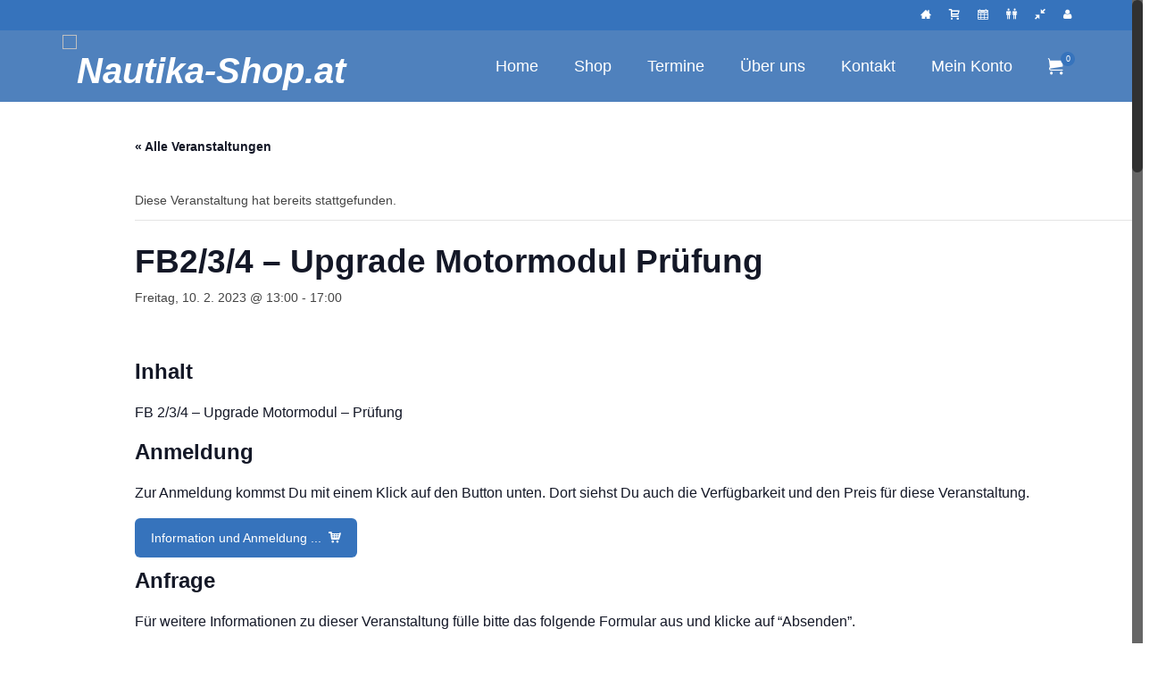

--- FILE ---
content_type: text/html; charset=UTF-8
request_url: https://www.seamanshop.at/event/t-fbx-upmpr-230210/
body_size: 42658
content:
<!DOCTYPE html>
<html class="no-js" lang="de" itemscope="itemscope" itemtype="https://schema.org/WebPage" >
<head>
  <meta charset="UTF-8">
  <meta name="viewport" content="width=device-width, initial-scale=1.0">
  <meta http-equiv="X-UA-Compatible" content="IE=edge">
  <link rel='stylesheet' id='tribe-events-views-v2-bootstrap-datepicker-styles-css' href='https://www.seamanshop.at/wp-content/plugins/the-events-calendar/vendor/bootstrap-datepicker/css/bootstrap-datepicker.standalone.min.css?ver=6.15.14' type='text/css' media='all' />
<link rel='stylesheet' id='tec-variables-skeleton-css' href='https://www.seamanshop.at/wp-content/plugins/the-events-calendar/common/build/css/variables-skeleton.css?ver=6.10.1' type='text/css' media='all' />
<link rel='stylesheet' id='tribe-common-skeleton-style-css' href='https://www.seamanshop.at/wp-content/plugins/the-events-calendar/common/build/css/common-skeleton.css?ver=6.10.1' type='text/css' media='all' />
<link rel='stylesheet' id='tribe-tooltipster-css-css' href='https://www.seamanshop.at/wp-content/plugins/the-events-calendar/common/vendor/tooltipster/tooltipster.bundle.min.css?ver=6.10.1' type='text/css' media='all' />
<link rel='stylesheet' id='tribe-events-views-v2-skeleton-css' href='https://www.seamanshop.at/wp-content/plugins/the-events-calendar/build/css/views-skeleton.css?ver=6.15.14' type='text/css' media='all' />
<link rel='stylesheet' id='tec-variables-full-css' href='https://www.seamanshop.at/wp-content/plugins/the-events-calendar/common/build/css/variables-full.css?ver=6.10.1' type='text/css' media='all' />
<link rel='stylesheet' id='tribe-common-full-style-css' href='https://www.seamanshop.at/wp-content/plugins/the-events-calendar/common/build/css/common-full.css?ver=6.10.1' type='text/css' media='all' />
<link rel='stylesheet' id='tribe-events-views-v2-full-css' href='https://www.seamanshop.at/wp-content/plugins/the-events-calendar/build/css/views-full.css?ver=6.15.14' type='text/css' media='all' />
<link rel='stylesheet' id='tribe-events-views-v2-print-css' href='https://www.seamanshop.at/wp-content/plugins/the-events-calendar/build/css/views-print.css?ver=6.15.14' type='text/css' media='print' />
<link rel='stylesheet' id='tribe-events-pro-views-v2-print-css' href='https://www.seamanshop.at/wp-content/plugins/events-calendar-pro/build/css/views-print.css?ver=7.7.12' type='text/css' media='print' />
<meta name='robots' content='index, follow, max-image-preview:large, max-snippet:-1, max-video-preview:-1' />
<meta name="dlm-version" content="5.1.6">
	<!-- This site is optimized with the Yoast SEO Premium plugin v26.8 (Yoast SEO v26.8) - https://yoast.com/product/yoast-seo-premium-wordpress/ -->
	<title>FB2/3/4 - Upgrade Motormodul Prüfung : Nautika-Shop.at</title>
	<link rel="canonical" href="https://www.seamanshop.at/event/t-fbx-upmpr-230210/" />
	<meta property="og:locale" content="de_DE" />
	<meta property="og:type" content="article" />
	<meta property="og:title" content="FB2/3/4 - Upgrade Motormodul Prüfung" />
	<meta property="og:description" content="FB 2/3/4 – Upgrade Motormudul - Prüfung" />
	<meta property="og:url" content="https://www.seamanshop.at/event/t-fbx-upmpr-230210/" />
	<meta property="og:site_name" content="Nautika-Shop.at" />
	<meta property="article:modified_time" content="2022-11-09T22:46:19+00:00" />
	<meta property="og:image" content="https://www.seamanshop.at/wp-content/uploads/2017/12/t-fb3-prfg.png" />
	<meta property="og:image:width" content="600" />
	<meta property="og:image:height" content="450" />
	<meta property="og:image:type" content="image/png" />
	<meta name="twitter:card" content="summary_large_image" />
	<meta name="twitter:label1" content="Geschätzte Lesezeit" />
	<meta name="twitter:data1" content="1 Minute" />
	<script type="application/ld+json" class="yoast-schema-graph">{"@context":"https://schema.org","@graph":[{"@type":"WebPage","@id":"https://www.seamanshop.at/event/t-fbx-upmpr-230210/","url":"https://www.seamanshop.at/event/t-fbx-upmpr-230210/","name":"FB2/3/4 - Upgrade Motormodul Prüfung : Nautika-Shop.at","isPartOf":{"@id":"https://www.seamanshop.at/#website"},"primaryImageOfPage":{"@id":"https://www.seamanshop.at/event/t-fbx-upmpr-230210/#primaryimage"},"image":{"@id":"https://www.seamanshop.at/event/t-fbx-upmpr-230210/#primaryimage"},"thumbnailUrl":"https://www.seamanshop.at/wp-content/uploads/2017/12/t-fb3-prfg.png","datePublished":"2022-11-07T18:45:25+00:00","dateModified":"2022-11-09T22:46:19+00:00","breadcrumb":{"@id":"https://www.seamanshop.at/event/t-fbx-upmpr-230210/#breadcrumb"},"inLanguage":"de","potentialAction":[{"@type":"ReadAction","target":["https://www.seamanshop.at/event/t-fbx-upmpr-230210/"]}]},{"@type":"ImageObject","inLanguage":"de","@id":"https://www.seamanshop.at/event/t-fbx-upmpr-230210/#primaryimage","url":"https://www.seamanshop.at/wp-content/uploads/2017/12/t-fb3-prfg.png","contentUrl":"https://www.seamanshop.at/wp-content/uploads/2017/12/t-fb3-prfg.png","width":600,"height":450},{"@type":"BreadcrumbList","@id":"https://www.seamanshop.at/event/t-fbx-upmpr-230210/#breadcrumb","itemListElement":[{"@type":"ListItem","position":1,"name":"Home","item":"https://www.seamanshop.at/"},{"@type":"ListItem","position":2,"name":"Veranstaltungen","item":"https://www.seamanshop.at/events/"},{"@type":"ListItem","position":3,"name":"FB2/3/4 &#8211; Upgrade Motormodul Prüfung"}]},{"@type":"WebSite","@id":"https://www.seamanshop.at/#website","url":"https://www.seamanshop.at/","name":"Nautika-Shop.at","description":"Dein Seefahrt Shop","publisher":{"@id":"https://www.seamanshop.at/#organization"},"potentialAction":[{"@type":"SearchAction","target":{"@type":"EntryPoint","urlTemplate":"https://www.seamanshop.at/?s={search_term_string}"},"query-input":{"@type":"PropertyValueSpecification","valueRequired":true,"valueName":"search_term_string"}}],"inLanguage":"de"},{"@type":"Organization","@id":"https://www.seamanshop.at/#organization","name":"seamanshop.at","url":"https://www.seamanshop.at/","logo":{"@type":"ImageObject","inLanguage":"de","@id":"https://www.seamanshop.at/#/schema/logo/image/","url":"https://www.seamanshop.at/wp-content/uploads/2019/02/Seefahrt-Logo.jpg","contentUrl":"https://www.seamanshop.at/wp-content/uploads/2019/02/Seefahrt-Logo.jpg","width":550,"height":145,"caption":"seamanshop.at"},"image":{"@id":"https://www.seamanshop.at/#/schema/logo/image/"}},{"@type":"Event","name":"FB2/3/4 &#8211; Upgrade Motormodul Prüfung","description":"FB 2/3/4 – Upgrade Motormudul - Prüfung","image":{"@id":"https://www.seamanshop.at/event/t-fbx-upmpr-230210/#primaryimage"},"url":"https://www.seamanshop.at/event/t-fbx-upmpr-230210/","eventAttendanceMode":"https://schema.org/OfflineEventAttendanceMode","eventStatus":"https://schema.org/EventScheduled","startDate":"2023-02-10T13:00:00+01:00","endDate":"2023-02-10T17:00:00+01:00","location":{"@type":"Place","name":"Schulungszentrum Wien Süd","description":"Theorie-Ausbildung Zertifizierte Ausbildungsstätte von Hochseeverband und ÖSV. Recognized Training Centre der RYA Eingang 13 (&#8220;Maillog&#8221;). Bitte bei &#8220;nWoW&#8221; läuten. Für Abholungen bei &#8220;ImpIT&#8221; läuten.","url":"https://www.seamanshop.at/veranstaltungsort/schulungszentrum-wien-sued/","address":{"@type":"PostalAddress","streetAddress":"Talpagasse 1a, Eingang 13","addressLocality":"Wien","addressRegion":"Wien","postalCode":"1230","addressCountry":"Österreich"},"geo":{"@type":"GeoCoordinates","latitude":48.132150000000003,"longitude":16.306570000000001},"telephone":"","sameAs":""},"organizer":{"@type":"Person","name":"Nautika.at","description":"","image":"https://www.seamanshop.at/wp-content/uploads/2019/03/Nautika_blue-3li_1300.png","url":"https://www.nautika.at","telephone":"+43 664 73639465","email":"off&#105;&#99;&#101;&#64;nauti&#107;&#97;.&#97;&#116;"},"offers":{"@type":"Offer","price":"168,00","priceCurrency":"EUR","url":"https://www.seamanshop.at/event/t-fbx-upmpr-230210/","category":"primary","availability":"inStock","validFrom":"2022-11-07T00:00:00+00:00"},"@id":"https://www.seamanshop.at/event/t-fbx-upmpr-230210/#event","mainEntityOfPage":{"@id":"https://www.seamanshop.at/event/t-fbx-upmpr-230210/"}}]}</script>
	<!-- / Yoast SEO Premium plugin. -->


<link rel='dns-prefetch' href='//connect.facebook.net' />
<link rel="alternate" type="text/calendar" title="Nautika-Shop.at &raquo; iCal Feed" href="https://www.seamanshop.at/events/?ical=1" />
<link rel="alternate" title="oEmbed (JSON)" type="application/json+oembed" href="https://www.seamanshop.at/wp-json/oembed/1.0/embed?url=https%3A%2F%2Fwww.seamanshop.at%2Fevent%2Ft-fbx-upmpr-230210%2F" />
<link rel="alternate" title="oEmbed (XML)" type="text/xml+oembed" href="https://www.seamanshop.at/wp-json/oembed/1.0/embed?url=https%3A%2F%2Fwww.seamanshop.at%2Fevent%2Ft-fbx-upmpr-230210%2F&#038;format=xml" />
<link rel="shortcut icon" type="image/x-icon" href="https://www.seamanshop.at/wp-content/uploads/2020/03/Nautika_blue.png" /><style type="text/css" id="kt-local-fonts-css">@font-face{font-family:'Lato';font-style:normal;font-weight:400;src:local('Lato Regular'),local('Lato-Regular'),url(https://www.seamanshop.at/wp-content/uploads/kadence-gfonts/lato/nQhiC-wSiJx0pvEuJl8d8A.eot) format('embedded-opentype'),url(https://www.seamanshop.at/wp-content/uploads/kadence-gfonts/lato/v0SdcGFAl2aezM9Vq_aFTQ.ttf) format('ttf'),url(https://www.seamanshop.at/wp-content/uploads/kadence-gfonts/lato/9k-RPmcnxYEPm8CNFsH2gg.woff) format('woff'),url(https://www.seamanshop.at/wp-content/uploads/kadence-gfonts/lato/1YwB1sO8YE1Lyjf12WNiUA.woff2) format('woff2');}</style><style id='wp-img-auto-sizes-contain-inline-css' type='text/css'>
img:is([sizes=auto i],[sizes^="auto," i]){contain-intrinsic-size:3000px 1500px}
/*# sourceURL=wp-img-auto-sizes-contain-inline-css */
</style>
<link rel='stylesheet' id='formidable-css' href='https://www.seamanshop.at/wp-content/plugins/formidable/css/formidableforms.css?ver=122801' type='text/css' media='all' />
<link rel='stylesheet' id='tribe-events-full-pro-calendar-style-css' href='https://www.seamanshop.at/wp-content/plugins/events-calendar-pro/build/css/tribe-events-pro-full.css?ver=7.7.12' type='text/css' media='all' />
<link rel='stylesheet' id='tribe-events-virtual-skeleton-css' href='https://www.seamanshop.at/wp-content/plugins/events-calendar-pro/build/css/events-virtual-skeleton.css?ver=7.7.12' type='text/css' media='all' />
<link rel='stylesheet' id='tribe-events-virtual-full-css' href='https://www.seamanshop.at/wp-content/plugins/events-calendar-pro/build/css/events-virtual-full.css?ver=7.7.12' type='text/css' media='all' />
<link rel='stylesheet' id='tribe-events-virtual-single-skeleton-css' href='https://www.seamanshop.at/wp-content/plugins/events-calendar-pro/build/css/events-virtual-single-skeleton.css?ver=7.7.12' type='text/css' media='all' />
<link rel='stylesheet' id='tribe-events-virtual-single-full-css' href='https://www.seamanshop.at/wp-content/plugins/events-calendar-pro/build/css/events-virtual-single-full.css?ver=7.7.12' type='text/css' media='all' />
<link rel='stylesheet' id='tec-events-pro-single-css' href='https://www.seamanshop.at/wp-content/plugins/events-calendar-pro/build/css/events-single.css?ver=7.7.12' type='text/css' media='all' />
<link rel='stylesheet' id='tribe-events-calendar-pro-style-css' href='https://www.seamanshop.at/wp-content/plugins/events-calendar-pro/build/css/tribe-events-pro-full.css?ver=7.7.12' type='text/css' media='all' />
<link rel='stylesheet' id='tribe-events-pro-mini-calendar-block-styles-css' href='https://www.seamanshop.at/wp-content/plugins/events-calendar-pro/build/css/tribe-events-pro-mini-calendar-block.css?ver=7.7.12' type='text/css' media='all' />
<link rel='stylesheet' id='tribe-events-v2-single-skeleton-css' href='https://www.seamanshop.at/wp-content/plugins/the-events-calendar/build/css/tribe-events-single-skeleton.css?ver=6.15.14' type='text/css' media='all' />
<link rel='stylesheet' id='tribe-events-v2-single-skeleton-full-css' href='https://www.seamanshop.at/wp-content/plugins/the-events-calendar/build/css/tribe-events-single-full.css?ver=6.15.14' type='text/css' media='all' />
<link rel='stylesheet' id='tribe-events-virtual-single-v2-skeleton-css' href='https://www.seamanshop.at/wp-content/plugins/events-calendar-pro/build/css/events-virtual-single-v2-skeleton.css?ver=7.7.12' type='text/css' media='all' />
<link rel='stylesheet' id='tribe-events-virtual-single-v2-full-css' href='https://www.seamanshop.at/wp-content/plugins/events-calendar-pro/build/css/events-virtual-single-v2-full.css?ver=7.7.12' type='text/css' media='all' />
<link rel='stylesheet' id='tribe-events-v2-virtual-single-block-css' href='https://www.seamanshop.at/wp-content/plugins/events-calendar-pro/build/css/events-virtual-single-block.css?ver=7.7.12' type='text/css' media='all' />
<link rel='stylesheet' id='tec-events-pro-single-style-css' href='https://www.seamanshop.at/wp-content/plugins/events-calendar-pro/build/css/custom-tables-v1/single.css?ver=7.7.12' type='text/css' media='all' />
<style id='wp-emoji-styles-inline-css' type='text/css'>

	img.wp-smiley, img.emoji {
		display: inline !important;
		border: none !important;
		box-shadow: none !important;
		height: 1em !important;
		width: 1em !important;
		margin: 0 0.07em !important;
		vertical-align: -0.1em !important;
		background: none !important;
		padding: 0 !important;
	}
/*# sourceURL=wp-emoji-styles-inline-css */
</style>
<link rel='stylesheet' id='wp-block-library-css' href='https://www.seamanshop.at/wp-includes/css/dist/block-library/style.min.css?ver=64d7cdcc255cea42d6425baf5ff22d33' type='text/css' media='all' />
<link rel='stylesheet' id='wc-blocks-style-css' href='https://www.seamanshop.at/wp-content/plugins/woocommerce/assets/client/blocks/wc-blocks.css?ver=wc-10.4.3' type='text/css' media='all' />
<style id='global-styles-inline-css' type='text/css'>
:root{--wp--preset--aspect-ratio--square: 1;--wp--preset--aspect-ratio--4-3: 4/3;--wp--preset--aspect-ratio--3-4: 3/4;--wp--preset--aspect-ratio--3-2: 3/2;--wp--preset--aspect-ratio--2-3: 2/3;--wp--preset--aspect-ratio--16-9: 16/9;--wp--preset--aspect-ratio--9-16: 9/16;--wp--preset--color--black: #000;--wp--preset--color--cyan-bluish-gray: #abb8c3;--wp--preset--color--white: #fff;--wp--preset--color--pale-pink: #f78da7;--wp--preset--color--vivid-red: #cf2e2e;--wp--preset--color--luminous-vivid-orange: #ff6900;--wp--preset--color--luminous-vivid-amber: #fcb900;--wp--preset--color--light-green-cyan: #7bdcb5;--wp--preset--color--vivid-green-cyan: #00d084;--wp--preset--color--pale-cyan-blue: #8ed1fc;--wp--preset--color--vivid-cyan-blue: #0693e3;--wp--preset--color--vivid-purple: #9b51e0;--wp--preset--color--virtue-primary: #3673bc;--wp--preset--color--virtue-primary-light: #7394bc;--wp--preset--color--very-light-gray: #eee;--wp--preset--color--very-dark-gray: #444;--wp--preset--gradient--vivid-cyan-blue-to-vivid-purple: linear-gradient(135deg,rgb(6,147,227) 0%,rgb(155,81,224) 100%);--wp--preset--gradient--light-green-cyan-to-vivid-green-cyan: linear-gradient(135deg,rgb(122,220,180) 0%,rgb(0,208,130) 100%);--wp--preset--gradient--luminous-vivid-amber-to-luminous-vivid-orange: linear-gradient(135deg,rgb(252,185,0) 0%,rgb(255,105,0) 100%);--wp--preset--gradient--luminous-vivid-orange-to-vivid-red: linear-gradient(135deg,rgb(255,105,0) 0%,rgb(207,46,46) 100%);--wp--preset--gradient--very-light-gray-to-cyan-bluish-gray: linear-gradient(135deg,rgb(238,238,238) 0%,rgb(169,184,195) 100%);--wp--preset--gradient--cool-to-warm-spectrum: linear-gradient(135deg,rgb(74,234,220) 0%,rgb(151,120,209) 20%,rgb(207,42,186) 40%,rgb(238,44,130) 60%,rgb(251,105,98) 80%,rgb(254,248,76) 100%);--wp--preset--gradient--blush-light-purple: linear-gradient(135deg,rgb(255,206,236) 0%,rgb(152,150,240) 100%);--wp--preset--gradient--blush-bordeaux: linear-gradient(135deg,rgb(254,205,165) 0%,rgb(254,45,45) 50%,rgb(107,0,62) 100%);--wp--preset--gradient--luminous-dusk: linear-gradient(135deg,rgb(255,203,112) 0%,rgb(199,81,192) 50%,rgb(65,88,208) 100%);--wp--preset--gradient--pale-ocean: linear-gradient(135deg,rgb(255,245,203) 0%,rgb(182,227,212) 50%,rgb(51,167,181) 100%);--wp--preset--gradient--electric-grass: linear-gradient(135deg,rgb(202,248,128) 0%,rgb(113,206,126) 100%);--wp--preset--gradient--midnight: linear-gradient(135deg,rgb(2,3,129) 0%,rgb(40,116,252) 100%);--wp--preset--font-size--small: 13px;--wp--preset--font-size--medium: 20px;--wp--preset--font-size--large: 36px;--wp--preset--font-size--x-large: 42px;--wp--preset--spacing--20: 0.44rem;--wp--preset--spacing--30: 0.67rem;--wp--preset--spacing--40: 1rem;--wp--preset--spacing--50: 1.5rem;--wp--preset--spacing--60: 2.25rem;--wp--preset--spacing--70: 3.38rem;--wp--preset--spacing--80: 5.06rem;--wp--preset--shadow--natural: 6px 6px 9px rgba(0, 0, 0, 0.2);--wp--preset--shadow--deep: 12px 12px 50px rgba(0, 0, 0, 0.4);--wp--preset--shadow--sharp: 6px 6px 0px rgba(0, 0, 0, 0.2);--wp--preset--shadow--outlined: 6px 6px 0px -3px rgb(255, 255, 255), 6px 6px rgb(0, 0, 0);--wp--preset--shadow--crisp: 6px 6px 0px rgb(0, 0, 0);}:where(.is-layout-flex){gap: 0.5em;}:where(.is-layout-grid){gap: 0.5em;}body .is-layout-flex{display: flex;}.is-layout-flex{flex-wrap: wrap;align-items: center;}.is-layout-flex > :is(*, div){margin: 0;}body .is-layout-grid{display: grid;}.is-layout-grid > :is(*, div){margin: 0;}:where(.wp-block-columns.is-layout-flex){gap: 2em;}:where(.wp-block-columns.is-layout-grid){gap: 2em;}:where(.wp-block-post-template.is-layout-flex){gap: 1.25em;}:where(.wp-block-post-template.is-layout-grid){gap: 1.25em;}.has-black-color{color: var(--wp--preset--color--black) !important;}.has-cyan-bluish-gray-color{color: var(--wp--preset--color--cyan-bluish-gray) !important;}.has-white-color{color: var(--wp--preset--color--white) !important;}.has-pale-pink-color{color: var(--wp--preset--color--pale-pink) !important;}.has-vivid-red-color{color: var(--wp--preset--color--vivid-red) !important;}.has-luminous-vivid-orange-color{color: var(--wp--preset--color--luminous-vivid-orange) !important;}.has-luminous-vivid-amber-color{color: var(--wp--preset--color--luminous-vivid-amber) !important;}.has-light-green-cyan-color{color: var(--wp--preset--color--light-green-cyan) !important;}.has-vivid-green-cyan-color{color: var(--wp--preset--color--vivid-green-cyan) !important;}.has-pale-cyan-blue-color{color: var(--wp--preset--color--pale-cyan-blue) !important;}.has-vivid-cyan-blue-color{color: var(--wp--preset--color--vivid-cyan-blue) !important;}.has-vivid-purple-color{color: var(--wp--preset--color--vivid-purple) !important;}.has-black-background-color{background-color: var(--wp--preset--color--black) !important;}.has-cyan-bluish-gray-background-color{background-color: var(--wp--preset--color--cyan-bluish-gray) !important;}.has-white-background-color{background-color: var(--wp--preset--color--white) !important;}.has-pale-pink-background-color{background-color: var(--wp--preset--color--pale-pink) !important;}.has-vivid-red-background-color{background-color: var(--wp--preset--color--vivid-red) !important;}.has-luminous-vivid-orange-background-color{background-color: var(--wp--preset--color--luminous-vivid-orange) !important;}.has-luminous-vivid-amber-background-color{background-color: var(--wp--preset--color--luminous-vivid-amber) !important;}.has-light-green-cyan-background-color{background-color: var(--wp--preset--color--light-green-cyan) !important;}.has-vivid-green-cyan-background-color{background-color: var(--wp--preset--color--vivid-green-cyan) !important;}.has-pale-cyan-blue-background-color{background-color: var(--wp--preset--color--pale-cyan-blue) !important;}.has-vivid-cyan-blue-background-color{background-color: var(--wp--preset--color--vivid-cyan-blue) !important;}.has-vivid-purple-background-color{background-color: var(--wp--preset--color--vivid-purple) !important;}.has-black-border-color{border-color: var(--wp--preset--color--black) !important;}.has-cyan-bluish-gray-border-color{border-color: var(--wp--preset--color--cyan-bluish-gray) !important;}.has-white-border-color{border-color: var(--wp--preset--color--white) !important;}.has-pale-pink-border-color{border-color: var(--wp--preset--color--pale-pink) !important;}.has-vivid-red-border-color{border-color: var(--wp--preset--color--vivid-red) !important;}.has-luminous-vivid-orange-border-color{border-color: var(--wp--preset--color--luminous-vivid-orange) !important;}.has-luminous-vivid-amber-border-color{border-color: var(--wp--preset--color--luminous-vivid-amber) !important;}.has-light-green-cyan-border-color{border-color: var(--wp--preset--color--light-green-cyan) !important;}.has-vivid-green-cyan-border-color{border-color: var(--wp--preset--color--vivid-green-cyan) !important;}.has-pale-cyan-blue-border-color{border-color: var(--wp--preset--color--pale-cyan-blue) !important;}.has-vivid-cyan-blue-border-color{border-color: var(--wp--preset--color--vivid-cyan-blue) !important;}.has-vivid-purple-border-color{border-color: var(--wp--preset--color--vivid-purple) !important;}.has-vivid-cyan-blue-to-vivid-purple-gradient-background{background: var(--wp--preset--gradient--vivid-cyan-blue-to-vivid-purple) !important;}.has-light-green-cyan-to-vivid-green-cyan-gradient-background{background: var(--wp--preset--gradient--light-green-cyan-to-vivid-green-cyan) !important;}.has-luminous-vivid-amber-to-luminous-vivid-orange-gradient-background{background: var(--wp--preset--gradient--luminous-vivid-amber-to-luminous-vivid-orange) !important;}.has-luminous-vivid-orange-to-vivid-red-gradient-background{background: var(--wp--preset--gradient--luminous-vivid-orange-to-vivid-red) !important;}.has-very-light-gray-to-cyan-bluish-gray-gradient-background{background: var(--wp--preset--gradient--very-light-gray-to-cyan-bluish-gray) !important;}.has-cool-to-warm-spectrum-gradient-background{background: var(--wp--preset--gradient--cool-to-warm-spectrum) !important;}.has-blush-light-purple-gradient-background{background: var(--wp--preset--gradient--blush-light-purple) !important;}.has-blush-bordeaux-gradient-background{background: var(--wp--preset--gradient--blush-bordeaux) !important;}.has-luminous-dusk-gradient-background{background: var(--wp--preset--gradient--luminous-dusk) !important;}.has-pale-ocean-gradient-background{background: var(--wp--preset--gradient--pale-ocean) !important;}.has-electric-grass-gradient-background{background: var(--wp--preset--gradient--electric-grass) !important;}.has-midnight-gradient-background{background: var(--wp--preset--gradient--midnight) !important;}.has-small-font-size{font-size: var(--wp--preset--font-size--small) !important;}.has-medium-font-size{font-size: var(--wp--preset--font-size--medium) !important;}.has-large-font-size{font-size: var(--wp--preset--font-size--large) !important;}.has-x-large-font-size{font-size: var(--wp--preset--font-size--x-large) !important;}
/*# sourceURL=global-styles-inline-css */
</style>

<style id='classic-theme-styles-inline-css' type='text/css'>
/*! This file is auto-generated */
.wp-block-button__link{color:#fff;background-color:#32373c;border-radius:9999px;box-shadow:none;text-decoration:none;padding:calc(.667em + 2px) calc(1.333em + 2px);font-size:1.125em}.wp-block-file__button{background:#32373c;color:#fff;text-decoration:none}
/*# sourceURL=/wp-includes/css/classic-themes.min.css */
</style>
<link rel='stylesheet' id='tribe-events-v2-single-blocks-css' href='https://www.seamanshop.at/wp-content/plugins/the-events-calendar/build/css/tribe-events-single-blocks.css?ver=6.15.14' type='text/css' media='all' />
<link rel='stylesheet' id='page-list-style-css' href='https://www.seamanshop.at/wp-content/plugins/page-list/css/page-list.css?ver=5.9' type='text/css' media='all' />
<link rel='stylesheet' id='follow-up-emails-css' href='https://www.seamanshop.at/wp-content/plugins/woocommerce-follow-up-emails/templates/followups.css?ver=4.9.50' type='text/css' media='all' />
<style id='woocommerce-inline-inline-css' type='text/css'>
.woocommerce form .form-row .required { visibility: visible; }
/*# sourceURL=woocommerce-inline-inline-css */
</style>
<link rel='stylesheet' id='learndash_quiz_front_css-css' href='//www.seamanshop.at/wp-content/plugins/sfwd-lms/themes/legacy/templates/learndash_quiz_front.min.css?ver=4.25.8' type='text/css' media='all' />
<link rel='stylesheet' id='dashicons-css' href='https://www.seamanshop.at/wp-includes/css/dashicons.min.css?ver=64d7cdcc255cea42d6425baf5ff22d33' type='text/css' media='all' />
<link rel='stylesheet' id='learndash-css' href='//www.seamanshop.at/wp-content/plugins/sfwd-lms/src/assets/dist/css/styles.css?ver=4.25.8' type='text/css' media='all' />
<link rel='stylesheet' id='jquery-dropdown-css-css' href='//www.seamanshop.at/wp-content/plugins/sfwd-lms/assets/css/jquery.dropdown.min.css?ver=4.25.8' type='text/css' media='all' />
<link rel='stylesheet' id='learndash_lesson_video-css' href='//www.seamanshop.at/wp-content/plugins/sfwd-lms/themes/legacy/templates/learndash_lesson_video.min.css?ver=4.25.8' type='text/css' media='all' />
<link rel='stylesheet' id='learndash-admin-bar-css' href='https://www.seamanshop.at/wp-content/plugins/sfwd-lms/src/assets/dist/css/admin-bar/styles.css?ver=4.25.8' type='text/css' media='all' />
<link rel='stylesheet' id='learndash-course-grid-skin-grid-css' href='https://www.seamanshop.at/wp-content/plugins/sfwd-lms/includes/course-grid/templates/skins/grid/style.css?ver=4.25.8' type='text/css' media='all' />
<link rel='stylesheet' id='learndash-course-grid-pagination-css' href='https://www.seamanshop.at/wp-content/plugins/sfwd-lms/includes/course-grid/templates/pagination/style.css?ver=4.25.8' type='text/css' media='all' />
<link rel='stylesheet' id='learndash-course-grid-filter-css' href='https://www.seamanshop.at/wp-content/plugins/sfwd-lms/includes/course-grid/templates/filter/style.css?ver=4.25.8' type='text/css' media='all' />
<link rel='stylesheet' id='learndash-course-grid-card-grid-1-css' href='https://www.seamanshop.at/wp-content/plugins/sfwd-lms/includes/course-grid/templates/cards/grid-1/style.css?ver=4.25.8' type='text/css' media='all' />
<link rel='stylesheet' id='wc-composite-css-css' href='https://www.seamanshop.at/wp-content/plugins/woocommerce-composite-products/assets/css/frontend/woocommerce.css?ver=11.0.4' type='text/css' media='all' />
<link rel='stylesheet' id='jquery-ui-style-css' href='https://www.seamanshop.at/wp-content/plugins/woocommerce-bookings/dist/jquery-ui-styles.css?ver=1.11.4-wc-bookings.3.0.2' type='text/css' media='all' />
<link rel='stylesheet' id='wc-bookings-styles-css' href='https://www.seamanshop.at/wp-content/plugins/woocommerce-bookings/dist/frontend.css?ver=3.0.2' type='text/css' media='all' />
<link rel='stylesheet' id='tribe-events-block-event-venue-css' href='https://www.seamanshop.at/wp-content/plugins/the-events-calendar/build/event-venue/frontend.css?ver=6.15.14' type='text/css' media='all' />
<link rel='stylesheet' id='learndash-front-css' href='//www.seamanshop.at/wp-content/plugins/sfwd-lms/themes/ld30/assets/css/learndash.min.css?ver=4.25.8' type='text/css' media='all' />
<style id='learndash-front-inline-css' type='text/css'>
		.learndash-wrapper .ld-item-list .ld-item-list-item.ld-is-next,
		.learndash-wrapper .wpProQuiz_content .wpProQuiz_questionListItem label:focus-within {
			border-color: #00a2e8;
		}

		/*
		.learndash-wrapper a:not(.ld-button):not(#quiz_continue_link):not(.ld-focus-menu-link):not(.btn-blue):not(#quiz_continue_link):not(.ld-js-register-account):not(#ld-focus-mode-course-heading):not(#btn-join):not(.ld-item-name):not(.ld-table-list-item-preview):not(.ld-lesson-item-preview-heading),
		 */

		.learndash-wrapper .ld-breadcrumbs a,
		.learndash-wrapper .ld-lesson-item.ld-is-current-lesson .ld-lesson-item-preview-heading,
		.learndash-wrapper .ld-lesson-item.ld-is-current-lesson .ld-lesson-title,
		.learndash-wrapper .ld-primary-color-hover:hover,
		.learndash-wrapper .ld-primary-color,
		.learndash-wrapper .ld-primary-color-hover:hover,
		.learndash-wrapper .ld-primary-color,
		.learndash-wrapper .ld-tabs .ld-tabs-navigation .ld-tab.ld-active,
		.learndash-wrapper .ld-button.ld-button-transparent,
		.learndash-wrapper .ld-button.ld-button-reverse,
		.learndash-wrapper .ld-icon-certificate,
		.learndash-wrapper .ld-login-modal .ld-login-modal-login .ld-modal-heading,
		#wpProQuiz_user_content a,
		.learndash-wrapper .ld-item-list .ld-item-list-item a.ld-item-name:hover,
		.learndash-wrapper .ld-focus-comments__heading-actions .ld-expand-button,
		.learndash-wrapper .ld-focus-comments__heading a,
		.learndash-wrapper .ld-focus-comments .comment-respond a,
		.learndash-wrapper .ld-focus-comment .ld-comment-reply a.comment-reply-link:hover,
		.learndash-wrapper .ld-expand-button.ld-button-alternate {
			color: #00a2e8 !important;
		}

		.learndash-wrapper .ld-focus-comment.bypostauthor>.ld-comment-wrapper,
		.learndash-wrapper .ld-focus-comment.role-group_leader>.ld-comment-wrapper,
		.learndash-wrapper .ld-focus-comment.role-administrator>.ld-comment-wrapper {
			background-color:rgba(0, 162, 232, 0.03) !important;
		}


		.learndash-wrapper .ld-primary-background,
		.learndash-wrapper .ld-tabs .ld-tabs-navigation .ld-tab.ld-active:after {
			background: #00a2e8 !important;
		}



		.learndash-wrapper .ld-course-navigation .ld-lesson-item.ld-is-current-lesson .ld-status-incomplete,
		.learndash-wrapper .ld-focus-comment.bypostauthor:not(.ptype-sfwd-assignment) >.ld-comment-wrapper>.ld-comment-avatar img,
		.learndash-wrapper .ld-focus-comment.role-group_leader>.ld-comment-wrapper>.ld-comment-avatar img,
		.learndash-wrapper .ld-focus-comment.role-administrator>.ld-comment-wrapper>.ld-comment-avatar img {
			border-color: #00a2e8 !important;
		}



		.learndash-wrapper .ld-loading::before {
			border-top:3px solid #00a2e8 !important;
		}

		.learndash-wrapper .ld-button:hover:not([disabled]):not(.ld-button-transparent):not(.ld--ignore-inline-css),
		#learndash-tooltips .ld-tooltip:after,
		#learndash-tooltips .ld-tooltip,
		.ld-tooltip:not(.ld-tooltip--modern) [role="tooltip"],
		.learndash-wrapper .ld-primary-background,
		.learndash-wrapper .btn-join:not(.ld--ignore-inline-css),
		.learndash-wrapper #btn-join:not(.ld--ignore-inline-css),
		.learndash-wrapper .ld-button:not([disabled]):not(.ld-button-reverse):not(.ld-button-transparent):not(.ld--ignore-inline-css),
		.learndash-wrapper .ld-expand-button:not([disabled]),
		.learndash-wrapper .wpProQuiz_content .wpProQuiz_button:not([disabled]):not(.wpProQuiz_button_reShowQuestion):not(.wpProQuiz_button_restartQuiz),
		.learndash-wrapper .wpProQuiz_content .wpProQuiz_button2:not([disabled]),
		.learndash-wrapper .ld-focus .ld-focus-sidebar .ld-course-navigation-heading,
		.learndash-wrapper .ld-focus-comments .form-submit #submit,
		.learndash-wrapper .ld-login-modal input[type='submit']:not([disabled]),
		.learndash-wrapper .ld-login-modal .ld-login-modal-register:not([disabled]),
		.learndash-wrapper .wpProQuiz_content .wpProQuiz_certificate a.btn-blue:not([disabled]),
		.learndash-wrapper .ld-focus .ld-focus-header .ld-user-menu .ld-user-menu-items a:not([disabled]),
		#wpProQuiz_user_content table.wp-list-table thead th,
		#wpProQuiz_overlay_close:not([disabled]),
		.learndash-wrapper .ld-expand-button.ld-button-alternate:not([disabled]) .ld-icon {
			background-color: #00a2e8 !important;
			color: #000000;
		}

		.learndash-wrapper .ld-focus .ld-focus-sidebar .ld-focus-sidebar-trigger:not([disabled]):not(:hover):not(:focus) .ld-icon {
			background-color: #00a2e8;
		}

		.learndash-wrapper .ld-focus .ld-focus-sidebar .ld-focus-sidebar-trigger:hover .ld-icon,
		.learndash-wrapper .ld-focus .ld-focus-sidebar .ld-focus-sidebar-trigger:focus .ld-icon {
			border-color: #00a2e8;
			color: #00a2e8;
		}

		.learndash-wrapper .ld-button:focus:not(.ld-button-transparent):not(.ld--ignore-inline-css),
		.learndash-wrapper .btn-join:focus:not(.ld--ignore-inline-css),
		.learndash-wrapper #btn-join:focus:not(.ld--ignore-inline-css),
		.learndash-wrapper .ld-expand-button:focus,
		.learndash-wrapper .wpProQuiz_content .wpProQuiz_button:not(.wpProQuiz_button_reShowQuestion):focus:not(.wpProQuiz_button_restartQuiz),
		.learndash-wrapper .wpProQuiz_content .wpProQuiz_button2:focus,
		.learndash-wrapper .ld-focus-comments .form-submit #submit,
		.learndash-wrapper .ld-login-modal input[type='submit']:focus,
		.learndash-wrapper .ld-login-modal .ld-login-modal-register:focus,
		.learndash-wrapper .wpProQuiz_content .wpProQuiz_certificate a.btn-blue:focus {
			opacity: 0.75; /* Replicates the hover/focus states pre-4.21.3. */
			outline-color: #00a2e8;
		}

		.learndash-wrapper .ld-button:hover:not(.ld-button-transparent):not(.ld--ignore-inline-css),
		.learndash-wrapper .btn-join:hover:not(.ld--ignore-inline-css),
		.learndash-wrapper #btn-join:hover:not(.ld--ignore-inline-css),
		.learndash-wrapper .ld-expand-button:hover,
		.learndash-wrapper .wpProQuiz_content .wpProQuiz_button:not(.wpProQuiz_button_reShowQuestion):hover:not(.wpProQuiz_button_restartQuiz),
		.learndash-wrapper .wpProQuiz_content .wpProQuiz_button2:hover,
		.learndash-wrapper .ld-focus-comments .form-submit #submit,
		.learndash-wrapper .ld-login-modal input[type='submit']:hover,
		.learndash-wrapper .ld-login-modal .ld-login-modal-register:hover,
		.learndash-wrapper .wpProQuiz_content .wpProQuiz_certificate a.btn-blue:hover {
			background-color: #00a2e8; /* Replicates the hover/focus states pre-4.21.3. */
			opacity: 0.85; /* Replicates the hover/focus states pre-4.21.3. */
		}

		.learndash-wrapper .ld-item-list .ld-item-search .ld-closer:focus {
			border-color: #00a2e8;
		}

		.learndash-wrapper .ld-focus .ld-focus-header .ld-user-menu .ld-user-menu-items:before {
			border-bottom-color: #00a2e8 !important;
		}

		.learndash-wrapper .ld-button.ld-button-transparent:hover {
			background: transparent !important;
		}

		.learndash-wrapper .ld-button.ld-button-transparent:focus {
			outline-color: #00a2e8;
		}

		.learndash-wrapper .ld-focus .ld-focus-header .sfwd-mark-complete .learndash_mark_complete_button:not(.ld--ignore-inline-css),
		.learndash-wrapper .ld-focus .ld-focus-header #sfwd-mark-complete #learndash_mark_complete_button,
		.learndash-wrapper .ld-button.ld-button-transparent,
		.learndash-wrapper .ld-button.ld-button-alternate,
		.learndash-wrapper .ld-expand-button.ld-button-alternate {
			background-color:transparent !important;
		}

		.learndash-wrapper .ld-focus-header .ld-user-menu .ld-user-menu-items a,
		.learndash-wrapper .ld-button.ld-button-reverse:hover,
		.learndash-wrapper .ld-alert-success .ld-alert-icon.ld-icon-certificate,
		.learndash-wrapper .ld-alert-warning .ld-button,
		.learndash-wrapper .ld-primary-background.ld-status {
			color:white !important;
		}

		.learndash-wrapper .ld-status.ld-status-unlocked {
			background-color: rgba(0,162,232,0.2) !important;
			color: #00a2e8 !important;
		}

		.learndash-wrapper .wpProQuiz_content .wpProQuiz_addToplist {
			background-color: rgba(0,162,232,0.1) !important;
			border: 1px solid #00a2e8 !important;
		}

		.learndash-wrapper .wpProQuiz_content .wpProQuiz_toplistTable th {
			background: #00a2e8 !important;
		}

		.learndash-wrapper .wpProQuiz_content .wpProQuiz_toplistTrOdd {
			background-color: rgba(0,162,232,0.1) !important;
		}


		.learndash-wrapper .wpProQuiz_content .wpProQuiz_time_limit .wpProQuiz_progress {
			background-color: #00a2e8 !important;
		}
		
		.learndash-wrapper #quiz_continue_link,
		.learndash-wrapper .ld-secondary-background,
		.learndash-wrapper .learndash_mark_complete_button:not(.ld--ignore-inline-css),
		.learndash-wrapper #learndash_mark_complete_button,
		.learndash-wrapper .ld-status-complete,
		.learndash-wrapper .ld-alert-success .ld-button,
		.learndash-wrapper .ld-alert-success .ld-alert-icon {
			background-color: #019e7c !important;
		}

		.learndash-wrapper #quiz_continue_link:focus,
		.learndash-wrapper .learndash_mark_complete_button:focus:not(.ld--ignore-inline-css),
		.learndash-wrapper #learndash_mark_complete_button:focus,
		.learndash-wrapper .ld-alert-success .ld-button:focus {
			outline-color: #019e7c;
		}

		.learndash-wrapper .wpProQuiz_content a#quiz_continue_link {
			background-color: #019e7c !important;
		}

		.learndash-wrapper .wpProQuiz_content a#quiz_continue_link:focus {
			outline-color: #019e7c;
		}

		.learndash-wrapper .course_progress .sending_progress_bar {
			background: #019e7c !important;
		}

		.learndash-wrapper .wpProQuiz_content .wpProQuiz_button_reShowQuestion:hover, .learndash-wrapper .wpProQuiz_content .wpProQuiz_button_restartQuiz:hover {
			background-color: #019e7c !important;
			opacity: 0.75;
		}

		.learndash-wrapper .wpProQuiz_content .wpProQuiz_button_reShowQuestion:focus,
		.learndash-wrapper .wpProQuiz_content .wpProQuiz_button_restartQuiz:focus {
			outline-color: #019e7c;
		}

		.learndash-wrapper .ld-secondary-color-hover:hover,
		.learndash-wrapper .ld-secondary-color,
		.learndash-wrapper .ld-focus .ld-focus-header .sfwd-mark-complete .learndash_mark_complete_button:not(.ld--ignore-inline-css),
		.learndash-wrapper .ld-focus .ld-focus-header #sfwd-mark-complete #learndash_mark_complete_button,
		.learndash-wrapper .ld-focus .ld-focus-header .sfwd-mark-complete:after {
			color: #019e7c !important;
		}

		.learndash-wrapper .ld-secondary-in-progress-icon {
			border-left-color: #019e7c !important;
			border-top-color: #019e7c !important;
		}

		.learndash-wrapper .ld-alert-success {
			border-color: #019e7c;
			background-color: transparent !important;
			color: #019e7c;
		}

		
/*# sourceURL=learndash-front-inline-css */
</style>
<link rel='stylesheet' id='wc-cp-checkout-blocks-css' href='https://www.seamanshop.at/wp-content/plugins/woocommerce-composite-products/assets/css/frontend/checkout-blocks.css?ver=11.0.4' type='text/css' media='all' />
<link rel='stylesheet' id='wc-pb-checkout-blocks-css' href='https://www.seamanshop.at/wp-content/plugins/woocommerce-product-bundles/assets/css/frontend/checkout-blocks.css?ver=8.5.5' type='text/css' media='all' />
<style id='wc-pb-checkout-blocks-inline-css' type='text/css'>
table.wc-block-cart-items .wc-block-cart-items__row.is-bundle__meta_hidden .wc-block-components-product-details__beinhaltet, .wc-block-components-order-summary-item.is-bundle__meta_hidden .wc-block-components-product-details__beinhaltet { display:none; } table.wc-block-cart-items .wc-block-cart-items__row.is-bundle .wc-block-components-product-details__beinhaltet .wc-block-components-product-details__name, .wc-block-components-order-summary-item.is-bundle .wc-block-components-product-details__beinhaltet .wc-block-components-product-details__name { display:block; margin-bottom: 0.5em } table.wc-block-cart-items .wc-block-cart-items__row.is-bundle .wc-block-components-product-details__beinhaltet:not(:first-of-type) .wc-block-components-product-details__name, .wc-block-components-order-summary-item.is-bundle .wc-block-components-product-details__beinhaltet:not(:first-of-type) .wc-block-components-product-details__name { display:none } table.wc-block-cart-items .wc-block-cart-items__row.is-bundle .wc-block-components-product-details__beinhaltet + li:not( .wc-block-components-product-details__beinhaltet ), .wc-block-components-order-summary-item.is-bundle .wc-block-components-product-details__beinhaltet + li:not( .wc-block-components-product-details__beinhaltet ) { margin-top:0.5em }
/*# sourceURL=wc-pb-checkout-blocks-inline-css */
</style>
<style id='kadence-blocks-global-variables-inline-css' type='text/css'>
:root {--global-kb-font-size-sm:clamp(0.8rem, 0.73rem + 0.217vw, 0.9rem);--global-kb-font-size-md:clamp(1.1rem, 0.995rem + 0.326vw, 1.25rem);--global-kb-font-size-lg:clamp(1.75rem, 1.576rem + 0.543vw, 2rem);--global-kb-font-size-xl:clamp(2.25rem, 1.728rem + 1.63vw, 3rem);--global-kb-font-size-xxl:clamp(2.5rem, 1.456rem + 3.26vw, 4rem);--global-kb-font-size-xxxl:clamp(2.75rem, 0.489rem + 7.065vw, 6rem);}:root {--global-palette1: #3182CE;--global-palette2: #2B6CB0;--global-palette3: #1A202C;--global-palette4: #2D3748;--global-palette5: #4A5568;--global-palette6: #718096;--global-palette7: #EDF2F7;--global-palette8: #F7FAFC;--global-palette9: #ffffff;}
/*# sourceURL=kadence-blocks-global-variables-inline-css */
</style>
<link rel='stylesheet' id='kadence_slider_css-css' href='https://www.seamanshop.at/wp-content/plugins/kadence-slider/css/ksp.css?ver=2.3.6' type='text/css' media='all' />
<link rel='stylesheet' id='wc-bundle-style-css' href='https://www.seamanshop.at/wp-content/plugins/woocommerce-product-bundles/assets/css/frontend/woocommerce.css?ver=8.5.5' type='text/css' media='all' />
<link rel='stylesheet' id='virtue_main-css' href='https://www.seamanshop.at/wp-content/themes/virtue_premium/assets/css/virtue.css?ver=4.10.21' type='text/css' media='all' />
<link rel='stylesheet' id='virtue_print-css' href='https://www.seamanshop.at/wp-content/themes/virtue_premium/assets/css/virtue_print.css?ver=4.10.21' type='text/css' media='print' />
<link rel='stylesheet' id='virtue_woo-css' href='https://www.seamanshop.at/wp-content/themes/virtue_premium/assets/css/virtue-woocommerce.css?ver=4.10.21' type='text/css' media='all' />
<link rel='stylesheet' id='virtue_icons-css' href='https://www.seamanshop.at/wp-content/themes/virtue_premium/assets/css/virtue_icons.css?ver=4.10.21' type='text/css' media='all' />
<link rel='stylesheet' id='virtue_skin-css' href='https://www.seamanshop.at/wp-content/themes/virtue_premium/assets/css/skins/sky.css?ver=4.10.21' type='text/css' media='all' />
<link rel='stylesheet' id='virtue_child-css' href='https://www.seamanshop.at/wp-content/themes/virtue_premium_child/style.css?ver=1.0.0' type='text/css' media='all' />
<script type="text/template" id="tmpl-variation-template">
	<div class="woocommerce-variation-description">{{{ data.variation.variation_description }}}</div>
	<div class="woocommerce-variation-price">{{{ data.variation.price_html }}}</div>
	<div class="woocommerce-variation-availability">{{{ data.variation.availability_html }}}</div>
</script>
<script type="text/template" id="tmpl-unavailable-variation-template">
	<p role="alert">Dieses Produkt ist leider nicht verfügbar. Bitte wähle eine andere Kombination.</p>
</script>
<script type="text/javascript" src="https://www.seamanshop.at/wp-includes/js/jquery/jquery.min.js?ver=3.7.1" id="jquery-core-js"></script>
<script type="text/javascript" src="https://www.seamanshop.at/wp-includes/js/jquery/jquery-migrate.min.js?ver=3.4.1" id="jquery-migrate-js"></script>
<script type="text/javascript" src="https://www.seamanshop.at/wp-content/plugins/the-events-calendar/common/build/js/tribe-common.js?ver=9c44e11f3503a33e9540" id="tribe-common-js"></script>
<script type="text/javascript" src="https://www.seamanshop.at/wp-content/plugins/the-events-calendar/build/js/views/breakpoints.js?ver=4208de2df2852e0b91ec" id="tribe-events-views-v2-breakpoints-js"></script>
<script type="text/javascript" id="fue-account-subscriptions-js-extra">
/* <![CDATA[ */
var FUE = {"ajaxurl":"https://www.seamanshop.at/wp-admin/admin-ajax.php","ajax_loader":"https://www.seamanshop.at/wp-content/plugins/woocommerce-follow-up-emails/templates/images/ajax-loader.gif"};
//# sourceURL=fue-account-subscriptions-js-extra
/* ]]> */
</script>
<script type="text/javascript" src="https://www.seamanshop.at/wp-content/plugins/woocommerce-follow-up-emails/templates/js/fue-account-subscriptions.js?ver=4.9.50" id="fue-account-subscriptions-js"></script>
<script type="text/javascript" src="https://www.seamanshop.at/wp-content/plugins/woocommerce/assets/js/jquery-blockui/jquery.blockUI.min.js?ver=2.7.0-wc.10.4.3" id="wc-jquery-blockui-js" defer="defer" data-wp-strategy="defer"></script>
<script type="text/javascript" id="wc-add-to-cart-js-extra">
/* <![CDATA[ */
var wc_add_to_cart_params = {"ajax_url":"/wp-admin/admin-ajax.php","wc_ajax_url":"/?wc-ajax=%%endpoint%%","i18n_view_cart":"Warenkorb anzeigen","cart_url":"https://www.seamanshop.at/cart/","is_cart":"","cart_redirect_after_add":"no"};
//# sourceURL=wc-add-to-cart-js-extra
/* ]]> */
</script>
<script type="text/javascript" src="https://www.seamanshop.at/wp-content/plugins/woocommerce/assets/js/frontend/add-to-cart.min.js?ver=10.4.3" id="wc-add-to-cart-js" defer="defer" data-wp-strategy="defer"></script>
<script type="text/javascript" src="https://www.seamanshop.at/wp-content/plugins/woocommerce/assets/js/js-cookie/js.cookie.min.js?ver=2.1.4-wc.10.4.3" id="wc-js-cookie-js" defer="defer" data-wp-strategy="defer"></script>
<script type="text/javascript" id="woocommerce-js-extra">
/* <![CDATA[ */
var woocommerce_params = {"ajax_url":"/wp-admin/admin-ajax.php","wc_ajax_url":"/?wc-ajax=%%endpoint%%","i18n_password_show":"Passwort anzeigen","i18n_password_hide":"Passwort ausblenden"};
//# sourceURL=woocommerce-js-extra
/* ]]> */
</script>
<script type="text/javascript" src="https://www.seamanshop.at/wp-content/plugins/woocommerce/assets/js/frontend/woocommerce.min.js?ver=10.4.3" id="woocommerce-js" defer="defer" data-wp-strategy="defer"></script>
<script type="text/javascript" src="https://www.seamanshop.at/wp-includes/js/dist/hooks.min.js?ver=dd5603f07f9220ed27f1" id="wp-hooks-js"></script>
<script type="text/javascript" id="wpm-js-extra">
/* <![CDATA[ */
var wpm = {"ajax_url":"https://www.seamanshop.at/wp-admin/admin-ajax.php","root":"https://www.seamanshop.at/wp-json/","nonce_wp_rest":"7a363b0ee8","nonce_ajax":"d88cb8169d"};
//# sourceURL=wpm-js-extra
/* ]]> */
</script>
<script type="text/javascript" src="https://www.seamanshop.at/wp-content/plugins/woocommerce-google-adwords-conversion-tracking-tag/js/public/free/wpm-public.p1.min.js?ver=1.54.1" id="wpm-js"></script>
<script src='https://www.seamanshop.at/wp-content/plugins/the-events-calendar/common/build/js/underscore-before.js'></script>
<script type="text/javascript" src="https://www.seamanshop.at/wp-includes/js/underscore.min.js?ver=1.13.7" id="underscore-js"></script>
<script src='https://www.seamanshop.at/wp-content/plugins/the-events-calendar/common/build/js/underscore-after.js'></script>
<script type="text/javascript" id="wp-util-js-extra">
/* <![CDATA[ */
var _wpUtilSettings = {"ajax":{"url":"/wp-admin/admin-ajax.php"}};
//# sourceURL=wp-util-js-extra
/* ]]> */
</script>
<script type="text/javascript" src="https://www.seamanshop.at/wp-includes/js/wp-util.min.js?ver=64d7cdcc255cea42d6425baf5ff22d33" id="wp-util-js"></script>
<script type="text/javascript" id="wc-add-to-cart-variation-js-extra">
/* <![CDATA[ */
var wc_add_to_cart_variation_params = {"wc_ajax_url":"/?wc-ajax=%%endpoint%%","i18n_no_matching_variations_text":"Es entsprechen leider keine Produkte deiner Auswahl. Bitte w\u00e4hle eine andere Kombination.","i18n_make_a_selection_text":"Bitte w\u00e4hle die Produktoptionen, bevor du den Artikel in den Warenkorb legst.","i18n_unavailable_text":"Dieses Produkt ist leider nicht verf\u00fcgbar. Bitte w\u00e4hle eine andere Kombination.","i18n_reset_alert_text":"Deine Auswahl wurde zur\u00fcckgesetzt. Bitte w\u00e4hle Produktoptionen aus, bevor du den Artikel in den Warenkorb legst."};
//# sourceURL=wc-add-to-cart-variation-js-extra
/* ]]> */
</script>
<script type="text/javascript" src="https://www.seamanshop.at/wp-content/plugins/woocommerce/assets/js/frontend/add-to-cart-variation.min.js?ver=10.4.3" id="wc-add-to-cart-variation-js" defer="defer" data-wp-strategy="defer"></script>
<script type="text/javascript" src="https://www.seamanshop.at/wp-content/themes/virtue_premium/assets/js/min/nicescroll-min.js?ver=4.10.21" id="virtue_smoothscroll-js"></script>
<link rel="https://api.w.org/" href="https://www.seamanshop.at/wp-json/" /><link rel="alternate" title="JSON" type="application/json" href="https://www.seamanshop.at/wp-json/wp/v2/tribe_events/100745" /><link rel="EditURI" type="application/rsd+xml" title="RSD" href="https://www.seamanshop.at/xmlrpc.php?rsd" />

<link rel='shortlink' href='https://www.seamanshop.at/?p=100745' />
<meta name="tec-api-version" content="v1"><meta name="tec-api-origin" content="https://www.seamanshop.at"><link rel="alternate" href="https://www.seamanshop.at/wp-json/tribe/events/v1/events/100745" /><script>document.documentElement.className += " js";</script>
<style type="text/css" id="kt-custom-css">#logo {padding-top:25px;}#logo {padding-bottom:10px;}#logo {margin-left:0px;}#logo {margin-right:0px;}#nav-main, .nav-main {margin-top:10px;}#nav-main, .nav-main  {margin-bottom:10px;}.headerfont, .tp-caption, .yith-wcan-list li, .yith-wcan .yith-wcan-reset-navigation, ul.yith-wcan-label li a, .price {font-family:Verdana, Geneva, sans-serif;} 
  .topbarmenu ul li {font-family:Verdana, Geneva, sans-serif;}
  #kadbreadcrumbs {font-family:Verdana, Geneva, sans-serif;}a:hover, .has-virtue-primary-light-color {color: #7394bc;} .kad-btn-primary:hover, .button.pay:hover, .login .form-row .button:hover, #payment #place_order:hover, .yith-wcan .yith-wcan-reset-navigation:hover, .widget_shopping_cart_content .checkout:hover,.single_add_to_cart_button:hover,
.woocommerce-message .button:hover, #commentform .form-submit #submit:hover, .wpcf7 input.wpcf7-submit:hover, .track_order .button:hover, .widget_layered_nav_filters ul li a:hover, .cart_totals .checkout-button:hover,.shipping-calculator-form .button:hover,
.widget_layered_nav ul li.chosen a:hover, .shop_table .actions input[type=submit].checkout-button:hover, #kad-head-cart-popup a.button.checkout:hover, input[type="submit"].button:hover, .product_item.hidetheaction:hover .kad_add_to_cart, .post-password-form input[type="submit"]:hover, .has-virtue-primary-light-background-color {background: #7394bc;}.color_gray, #kadbreadcrumbs a, .subhead, .subhead a, .posttags, .posttags a, .product_meta a, .kadence_recent_posts .postclass a {color:#3673bc;}.variations .kad_radio_variations label.kt_disabled:after {content: Nicht verfügbar;}.home-message:hover {background-color:#3673bc; background-color: rgba(54, 115, 188, 0.6);}
  nav.woocommerce-pagination ul li a:hover, .wp-pagenavi a:hover, .panel-heading .accordion-toggle, .variations .kad_radio_variations label:hover, .variations .kad_radio_variations input[type=radio]:focus + label, .variations .kad_radio_variations label.selectedValue, .variations .kad_radio_variations input[type=radio]:checked + label {border-color: #3673bc;}
  a, a:focus, #nav-main ul.sf-menu ul li a:hover, .product_price ins .amount, .price ins .amount, .color_primary, .primary-color, #logo a.brand, #nav-main ul.sf-menu a:hover,
  .woocommerce-message:before, .woocommerce-info:before, #nav-second ul.sf-menu a:hover, .footerclass a:hover, .posttags a:hover, .subhead a:hover, .nav-trigger-case:hover .kad-menu-name, 
  .nav-trigger-case:hover .kad-navbtn, #kadbreadcrumbs a:hover, #wp-calendar a, .testimonialbox .kadtestimoniallink:hover, .star-rating, .has-virtue-primary-color {color: #3673bc;}
.widget_price_filter .ui-slider .ui-slider-handle, .product_item .kad_add_to_cart:hover, .product_item.hidetheaction:hover .kad_add_to_cart:hover, .kad-btn-primary, .button.pay, html .woocommerce-page .widget_layered_nav ul.yith-wcan-label li a:hover, html .woocommerce-page .widget_layered_nav ul.yith-wcan-label li.chosen a,
.product-category.grid_item a:hover h5, .woocommerce-message .button, .widget_layered_nav_filters ul li a, .widget_layered_nav ul li.chosen a, .track_order .button, .wpcf7 input.wpcf7-submit, .yith-wcan .yith-wcan-reset-navigation,.single_add_to_cart_button,
#containerfooter .menu li a:hover, .bg_primary, .portfolionav a:hover, .home-iconmenu a:hover, .home-iconmenu .home-icon-item:hover, p.demo_store, .topclass, #commentform .form-submit #submit, .kad-hover-bg-primary:hover, .widget_shopping_cart_content .checkout,
.login .form-row .button, .post-password-form input[type="submit"], .menu-cart-btn .kt-cart-total, #kad-head-cart-popup a.button.checkout, .kad-post-navigation .kad-previous-link a:hover, .kad-post-navigation .kad-next-link a:hover, .shipping-calculator-form .button, .cart_totals .checkout-button, .select2-results .select2-highlighted, .variations .kad_radio_variations label.selectedValue, .variations .kad_radio_variations input[type=radio]:checked + label, #payment #place_order, .shop_table .actions input[type=submit].checkout-button, input[type="submit"].button, .productnav a:hover, .image_menu_hover_class, .select2-container--default .select2-results__option--highlighted[aria-selected], .has-virtue-primary-background-color {background: #3673bc;}#nav-main ul.sf-menu a:hover, #nav-main ul.sf-menu a:focus, .nav-main ul.sf-menu a:hover, .nav-main ul.sf-menu a:focus, #nav-main ul.sf-menu li.current-menu-item > a, .nav-main ul.sf-menu li.current-menu-item > a, #nav-main ul.sf-menu ul li a:hover, .nav-main ul.sf-menu ul li a:hover, #nav-main ul.sf-menu ul li a:focus, .nav-main ul.sf-menu ul li a:focus {color:#ffffff;}#nav-main ul.sf-menu li a:hover, #nav-main ul.sf-menu li a:focus, .nav-main ul.sf-menu a:hover, .nav-main ul.sf-menu a:focus, #nav-main ul.sf-menu li.current-menu-item > a, .nav-main ul.sf-menu li.current-menu-item > a, #nav-main ul.sf-menu ul li a:hover, .nav-main ul.sf-menu ul li a:hover, #nav-main ul.sf-menu ul li a:focus, .nav-main ul.sf-menu ul li a:focus  {background:#7394bc;}.headerclass, .mobile-headerclass, .kt-mainnavsticky .sticky-wrapper.is-sticky #nav-main {background:#4f81bd    ;}body {background:#ffffff ; background-position: 0% 0%;   }@media (max-width: 991px) {.topbarmenu ul.sf-menu {display: none;} } @media only screen and (device-width: 768px) {.topbarmenu ul.sf-menu {display: none;} } @media (max-width: 768px) {#topbar-search form {display: none;}}input[type=number]::-webkit-inner-spin-button, input[type=number]::-webkit-outer-spin-button { -webkit-appearance: none; margin: 0; } input[type=number] {-moz-appearance: textfield;}.quantity input::-webkit-outer-spin-button,.quantity input::-webkit-inner-spin-button {display: none;}.mobile-header-container a, .mobile-header-container .mh-nav-trigger-case{color:#ffffff;}.portfolionav {padding: 10px 0 10px;}.product_item .product_details h5 {text-transform: none;}.product_item .product_details h5 {min-height:40px;}#nav-second ul.sf-menu>li {width:16.5%;}.kad-topbar-left, .kad-topbar-left .topbarmenu {float:right;} .kad-topbar-left .topbar_social, .kad-topbar-left .topbarmenu ul, .kad-topbar-left .kad-cart-total,.kad-topbar-right #topbar-search .form-search{float:left} #topbar .mobile-nav-trigger-id {float: left;}.kad-header-style-two .nav-main ul.sf-menu > li {width: 33.333333%;}[class*="wp-image"] {-webkit-box-shadow: none;-moz-box-shadow: none;box-shadow: none;border:none;}[class*="wp-image"]:hover {-webkit-box-shadow: none;-moz-box-shadow: none;box-shadow: none;border:none;} .light-dropshaddow {-moz-box-shadow: none;-webkit-box-shadow: none;box-shadow: none;} header .nav-trigger .nav-trigger-case {width: auto;} .nav-trigger-case .kad-menu-name {display:none;} @media (max-width: 767px) {header .nav-trigger .nav-trigger-case {width: auto; top: 0; position: absolute;} .id-kad-mobile-nav {margin-top:50px;}}.kad-header-style-three #nav-main ul.sf-menu > li > a {line-height:80px; height:80px;}.entry-content p { margin-bottom:12px;}.tribe-events-calendar-list__event-featured-image-wrapper {
    max-width: 240px !important;
}
.kt-intrinsic-container, .kt-intrinsic-container-center {
    max-width: 240px !important;
}

.tribe-events-cost {display:none  !important;}

.tribe-events-content, .tribe-events-content h2, .tribe-events-content h3, .tribe-events-content h4, .tribe-events-content h5, .tribe-events-content h6 {
}
.single-tribe_events #tribe-events-content .tribe-events-event-meta dt {
float:none;
}
.single-tribe_events #tribe-events-content .tribe-events-event-meta dd {
margin: 0 0 0;
line-height: inherit;
}
#tribe-events-content a, .tribe-events-adv-list-widget .tribe-events-widget-link a, .tribe-events-adv-list-widget .tribe-events-widget-link a:hover, .tribe-events-back a, .tribe-events-back a:hover, .tribe-events-event-meta a, .tribe-events-list-widget .tribe-events-widget-link a, .tribe-events-list-widget .tribe-events-widget-link a:hover, ul.tribe-events-sub-nav a, ul.tribe-events-sub-nav a:hover  {
font-size: 14px !important;
}

#kadbreadcrumbs {
font-size: 12px !important;
}

/* Top Menu */
@media screen and (min-width: 1200px) {
.col-md-6.col-sm-6.kad-topbar-right {
width: 22%;
}
.col-md-6.col-sm-6.kad-topbar-left {
width: 78%;
}
}
.col-md-5 {
width: 30%;
}
.col-md-7 {
width: 64%;
}
.postdate {
margin-right: -30%;
}
.display-posts-listing .listing-item {
    clear: both;
}

/* Learndash Hiding on Topics: */
.single-sfwd-topic .entry-meta, .singular-sfwd-topic .entry-meta {
 display: none;
}

/* Learndash Hiding on Courses: */
.single-sfwd-courses .entry-meta, .singular-sfwd-courses .entry-meta, .sfwd-courses .postmeta,  .sfwd-courses .subhead {
 display: none;
}

/* Learndash Hiding on Lessons: */
.single-sfwd-lessons .entry-meta, .singular-sfwd-lessons .entry-meta, .sfwd-lessons .postmeta,  .sfwd-lessons .subhead {
 display: none;
}

/* Learndash Hiding on Quiz: */
.single-sfwd-quiz .entry-meta, .singular-sfwd-quiz .entry-meta, .sfwd-quiz .postmeta,  .sfwd-quiz .subhead {
 display: none;
}

.display-posts-listing img {
    float: left;
    margin: 0 10px 10px 0;
}

/* virtue.css  Variation product font size*/
/*media all*/
.single_variation {
    font-size: 14px;
    margin-bottom: 5px;
}

#tribe-events-content.tribe-events-list .type-tribe_events .tribe-events-event-image img {
    max-width: 70%;
    height: auto;
    max-height: 250px;
    overflow: hidden;
}

/*media all*/
.single-tribe_events .tribe-events-event-image {
    max-width: 300px;
}

/*media all*/
.single-tribe_events .tribe-events-meta-group .tribe-events-single-section-title {
    font-size: 18px;
    text-align: center;
    margin-top: 4px;
    border-bottom: 1px solid #eee;
    margin-bottom: 20px;
}

/* tribe-events-full.min.css (1, 2711) */
/*media all*/
#tribe-events-content a, .tribe-events-adv-list-widget .tribe-events-widget-link a, .tribe-events-adv-list-widget .tribe-events-widget-link a:hover, .tribe-events-back a, .tribe-events-back a:hover, .tribe-events-event-meta a, .tribe-events-list-widget .tribe-events-widget-link a, .tribe-events-list-widget .tribe-events-widget-link a:hover, ul.tribe-events-sub-nav a, ul.tribe-events-sub-nav a:hover {
    text-decoration: none;
    font-size: 12px;
}

/* tribe-events-pro-full.min.css (1, 13545) */
/*media all*/
.tribe-events-single ul.tribe-related-events li {
    background: #fafafa;
    border: none;
    border: 1px solid #eee;
    -webkit-border-radius: 3px;
    border-radius: 3px;
    -webkit-box-sizing: border-box;
    -moz-box-sizing: border-box;
    box-sizing: border-box;
    float: left;
    font-size: 0.8em;
    font-weight: 400;
    list-style: none;
    margin: 0 4% 2% 0;
    padding: 0;
    width: 29.33%;
}</style>	<noscript><style>.woocommerce-product-gallery{ opacity: 1 !important; }</style></noscript>
	
<!-- START Pixel Manager for WooCommerce -->

		<script>

			window.wpmDataLayer = window.wpmDataLayer || {};
			window.wpmDataLayer = Object.assign(window.wpmDataLayer, {"cart":{},"cart_item_keys":{},"version":{"number":"1.54.1","pro":false,"eligible_for_updates":false,"distro":"fms","beta":false,"show":true},"pixels":{"google":{"linker":{"settings":null},"user_id":false,"ads":{"conversion_ids":{"AW-760212567":"JAEYCOv27pgBENfYv-oC"},"dynamic_remarketing":{"status":true,"id_type":"sku","send_events_with_parent_ids":true},"google_business_vertical":"retail","phone_conversion_number":"","phone_conversion_label":""},"tag_id":"AW-760212567","tag_id_suppressed":[],"tag_gateway":{"measurement_path":""},"tcf_support":false,"consent_mode":{"is_active":false,"wait_for_update":500,"ads_data_redaction":false,"url_passthrough":true}}},"shop":{"list_name":"","list_id":"","page_type":"","currency":"EUR","selectors":{"addToCart":[],"beginCheckout":[]},"order_duplication_prevention":true,"view_item_list_trigger":{"test_mode":false,"background_color":"green","opacity":0.5,"repeat":true,"timeout":1000,"threshold":0.80000000000000004},"variations_output":true,"session_active":false},"page":{"id":100745,"title":"FB2/3/4 &#8211; Upgrade Motormodul Prüfung","type":"tribe_events","categories":[],"parent":{"id":0,"title":"FB2/3/4 &#8211; Upgrade Motormodul Prüfung","type":"tribe_events","categories":[]}},"general":{"user_logged_in":false,"scroll_tracking_thresholds":[],"page_id":100745,"exclude_domains":[],"server_2_server":{"active":false,"user_agent_exclude_patterns":[],"ip_exclude_list":[],"pageview_event_s2s":{"is_active":false,"pixels":[]}},"consent_management":{"explicit_consent":false},"lazy_load_pmw":false,"chunk_base_path":"https://www.seamanshop.at/wp-content/plugins/woocommerce-google-adwords-conversion-tracking-tag/js/public/free/","modules":{"load_deprecated_functions":true}}});

		</script>

		
<!-- END Pixel Manager for WooCommerce -->
<style type="text/css">.blue-message {
background: none repeat scroll 0 0 #3399ff;
color: #ffffff;
text-shadow: none;
font-size: 14px;
line-height: 24px;
padding: 10px;
}.green-message {
background: none repeat scroll 0 0 #8cc14c;
color: #ffffff;
text-shadow: none;
font-size: 14px;
line-height: 24px;
padding: 10px;
}.orange-message {
background: none repeat scroll 0 0 #faa732;
color: #ffffff;
text-shadow: none;
font-size: 14px;
line-height: 24px;
padding: 10px;
}.red-message {
background: none repeat scroll 0 0 #da4d31;
color: #ffffff;
text-shadow: none;
font-size: 14px;
line-height: 24px;
padding: 10px;
}.grey-message {
background: none repeat scroll 0 0 #53555c;
color: #ffffff;
text-shadow: none;
font-size: 14px;
line-height: 24px;
padding: 10px;
}.left-block {
background: none repeat scroll 0 0px, radial-gradient(ellipse at center center, #ffffff 0%, #f2f2f2 100%) repeat scroll 0 0 rgba(0, 0, 0, 0);
color: #8b8e97;
padding: 10px;
margin: 10px;
float: left;
}.right-block {
background: none repeat scroll 0 0px, radial-gradient(ellipse at center center, #ffffff 0%, #f2f2f2 100%) repeat scroll 0 0 rgba(0, 0, 0, 0);
color: #8b8e97;
padding: 10px;
margin: 10px;
float: right;
}.blockquotes {
background: none;
border-left: 5px solid #f1f1f1;
color: #8B8E97;
font-size: 14px;
font-style: italic;
line-height: 22px;
padding-left: 15px;
padding: 10px;
width: 60%;
float: left;
}</style><!-- Global site tag (gtag.js) - Google Analytics -->
<script async src="https://www.googletagmanager.com/gtag/js?id=UA-135311889-3"></script>
<script>
  window.dataLayer = window.dataLayer || [];
  function gtag(){dataLayer.push(arguments);}
  gtag('js', new Date());
	gtag('config', 'UA-135311889-3');
</script>
<!-- End Google Analytics -->
	<style type="text/css" title="dynamic-css" class="options-output">header #logo a.brand,.logofont{font-family:'MS Sans Serif', Geneva, sans-serif;line-height:50px;font-weight:700;font-style:italic;color:#ffffff;font-size:40px;}.kad_tagline{font-family:Lato;line-height:20px;font-weight:400;font-style:normal;color:#444444;font-size:14px;}.product_item .product_details h5{font-family:Verdana, Geneva, sans-serif;line-height:22px;font-weight:700;font-style:normal;font-size:18px;}h1{font-family:Verdana, Geneva, sans-serif;line-height:40px;font-weight:400;font-style:normal;font-size:32px;}h2{font-family:Verdana, Geneva, sans-serif;line-height:40px;font-weight:400;font-style:normal;font-size:28px;}h3{font-family:Verdana, Geneva, sans-serif;line-height:32px;font-weight:400;font-style:normal;font-size:24px;}h4{font-family:Verdana, Geneva, sans-serif;line-height:32px;font-weight:400;font-style:normal;font-size:18px;}h5{font-family:Verdana, Geneva, sans-serif;line-height:20px;font-weight:normal;font-style:normal;font-size:14px;}body{font-family:Verdana, Geneva, sans-serif;line-height:20px;font-weight:400;font-style:normal;font-size:14px;}#nav-main ul.sf-menu a, .nav-main ul.sf-menu a{font-family:Verdana, Geneva, sans-serif;line-height:22px;font-weight:400;font-style:normal;color:#ffffff;font-size:18px;}#nav-second ul.sf-menu a{font-family:Verdana, Geneva, sans-serif;line-height:22px;font-weight:400;font-style:normal;font-size:18px;}#nav-main ul.sf-menu ul li a, #nav-second ul.sf-menu ul li a, .nav-main ul.sf-menu ul li a{line-height:inheritpx;font-size:12px;}.kad-nav-inner .kad-mnav, .kad-mobile-nav .kad-nav-inner li a,.nav-trigger-case{font-family:Verdana, Geneva, sans-serif;line-height:20px;font-weight:400;font-style:normal;font-size:16px;}</style><link rel='stylesheet' id='woocommercebulkdiscount-style-css' href='https://www.seamanshop.at/wp-content/plugins/woocommerce-bulk-discount/css/style.css?ver=64d7cdcc255cea42d6425baf5ff22d33' type='text/css' media='all' />
<link rel='stylesheet' id='basecss-css' href='https://www.seamanshop.at/wp-content/plugins/eu-cookie-law/css/style.css?ver=64d7cdcc255cea42d6425baf5ff22d33' type='text/css' media='all' />
</head>
<body class="wp-singular tribe_events-template-default single single-tribe_events postid-100745 wp-embed-responsive wp-theme-virtue_premium wp-child-theme-virtue_premium_child theme-virtue_premium woocommerce-no-js tribe-events-page-template tribe-no-js kt-showsub-indicator stickyheader virtue-skin-sky wide t-fbx-upmpr-230210 events-single tribe-events-style-full tribe-events-style-theme" data-smooth-scrolling="1" data-smooth-scrolling-hide="0" data-jsselect="1" data-product-tab-scroll="1" data-animate="1" data-sticky="1" >
		<div id="wrapper" class="container">
	<!--[if lt IE 8]><div class="alert"> You are using an outdated browser. Please upgrade your browser to improve your experience.</div><![endif]-->
	<header id="kad-banner" class="banner headerclass kad-header-style-three kt-not-mobile-sticky" data-header-shrink="1" data-mobile-sticky="0" data-header-base-height="80">
<div id="topbar" class="topclass">
	<div class="container">
		<div class="row">
			<div class="col-md-6 col-sm-6 kad-topbar-left">
				<div class="topbarmenu clearfix">
										<div class="topbar_social">
							<ul>
								<li><a href="https://www.nautika.at" data-toggle="tooltip" data-placement="bottom" target="_self" class="topbar-icon-1" data-original-title="Home"><i class="icon-home"></i></a></li><li><a href="/shop/" data-toggle="tooltip" data-placement="bottom" target="_self" class="topbar-icon-2" data-original-title="Shop"><i class="icon-cart2"></i></a></li><li><a href="/events/monat/?hide_subsequent_recurrences=1" data-toggle="tooltip" data-placement="bottom" target="_self" class="topbar-icon-3" data-original-title="Termine"><i class="icon-calendar"></i></a></li><li><a href="/wir/" data-toggle="tooltip" data-placement="bottom" target="_self" class="topbar-icon-4" data-original-title="Über uns"><i class="icon-people"></i></a></li><li><a href="/kontakt/" data-toggle="tooltip" data-placement="bottom" target="_self" class="topbar-icon-5" data-original-title="Kontakt"><i class="icon-contract"></i></a></li><li><a href="/my-account/" data-toggle="tooltip" data-placement="bottom" target="_self" class="topbar-icon-6" data-original-title="Mein Konto"><i class="icon-user"></i></a></li>							</ul>
						</div>
									</div>
			</div><!-- close col-md-6 -->
			<div class="col-md-6 col-sm-6 kad-topbar-right">
				<div id="topbar-search" class="topbar-widget">
									</div>
			</div> <!-- close col-md-6-->
		</div> <!-- Close Row -->
			</div> <!-- Close Container -->
</div>  <div id="kad-shrinkheader" class="container" style="height:80px; line-height:80px; ">
    <div class="row">
          <div class="col-md-4 clearfix kad-header-left">
            <div id="logo" class="logocase">
              <a class="brand logofont" style="height:80px; line-height:80px; display:block;" href="https://www.seamanshop.at/" title="Nautika-Shop.at">
              								<div id="thelogo" style="height:80px; line-height:80px;">
															<img src="https://www.seamanshop.at/wp-content/uploads/2020/06/Nautika-Shop.at_W.png" style="max-height:80px" alt="Nautika-Shop.at" class="kad-standard-logo" />
														</div>
					              </a>
           </div> <!-- Close #logo -->
       </div><!-- close col-md-4 -->

       <div class="col-md-8 kad-header-right">
         <nav id="nav-main" class="clearfix nav-main">
          <ul id="menu-top" class="sf-menu"><li  class=" menu-item-62736 menu-item menu-home"><a href="https://www.nautika.at/"><span>Home</span></a></li>
<li  class=" menu-item-825 menu-item menu-shop"><a href="https://www.seamanshop.at/shop/"><span>Shop</span></a></li>
<li  class=" menu-item-150 menu-item menu-termine"><a href="/events/monat/?hide_subsequent_recurrences=1"><span>Termine</span></a></li>
<li  class=" menu-item-149 menu-item menu-ueber-uns"><a href="https://www.seamanshop.at/wir/"><span>Über uns</span></a></li>
<li  class=" menu-item-283 menu-item menu-kontakt"><a href="https://www.seamanshop.at/kontakt/"><span>Kontakt</span></a></li>
<li  class=" menu-item-824 menu-item menu-mein-konto"><a href="https://www.seamanshop.at/my-account/"><span>Mein Konto</span></a></li>
            <li class="menu-cart-icon-kt sf-dropdown">
        <a class="menu-cart-btn" title="Dein Warenkorb" href="https://www.seamanshop.at/cart/">
          <div class="kt-cart-container"><i class="icon-cart"></i><span class="kt-cart-total">0</span></div>
        </a>
        <ul id="kad-head-cart-popup" class="sf-dropdown-menu kad-head-cart-popup">
            <div class="kt-header-mini-cart-refreash">
				

	<p class="woocommerce-mini-cart__empty-message">Es befinden sich keine Produkte im Warenkorb.</p>


            </div>
          </ul>
        </li>
               </ul>         </nav> 
        </div> <!-- Close span7 -->       
    </div> <!-- Close Row -->
  </div> <!-- Close Container -->
        <div class="container kad-nav-three" >
           <div id="mobile-nav-trigger" class="nav-trigger mobile-nav-trigger-id">
              <button class="nav-trigger-case collapsed" title="Menü" aria-label="Menü" data-toggle="collapse" rel="nofollow" data-target=".mobile_menu_collapse">
                <span class="kad-navbtn mobileclass clearfix"><i class="icon-menu"></i></span>
                                <span class="kad-menu-name mobileclass">Menü</span>
              </button>
            </div>
            <div id="kad-mobile-nav" class="kad-mobile-nav id-kad-mobile-nav">
              <div class="kad-nav-inner mobileclass">
                <div id="mobile_menu_collapse" class="kad-nav-collapse collapse mobile_menu_collapse">
                <ul id="menu-top-1" class="kad-mnav"><li  class="menu-home menu-item-62736"><a href="https://www.nautika.at/"><span>Home</span></a></li>
<li  class="menu-shop menu-item-825"><a href="https://www.seamanshop.at/shop/"><span>Shop</span></a></li>
<li  class="menu-termine menu-item-150"><a href="/events/monat/?hide_subsequent_recurrences=1"><span>Termine</span></a></li>
<li  class="menu-ueber-uns menu-item-149"><a href="https://www.seamanshop.at/wir/"><span>Über uns</span></a></li>
<li  class="menu-kontakt menu-item-283"><a href="https://www.seamanshop.at/kontakt/"><span>Kontakt</span></a></li>
<li  class="menu-mein-konto menu-item-824"><a href="https://www.seamanshop.at/my-account/"><span>Mein Konto</span></a></li>
</ul>               </div>
            </div>
          </div>
          </div> <!-- Close Container -->
           
          </header><section id="tribe-events-pg-template" class="tribe-events-pg-template" role="main"><!-- kt-event-code -->
	<div id="content" class="container">
	<!-- stop kt-event-code --><div class="tribe-events-before-html"></div><span class="tribe-events-ajax-loading"><img class="tribe-events-spinner-medium" src="https://www.seamanshop.at/wp-content/plugins/the-events-calendar/src/resources/images/tribe-loading.gif" alt="Lade Veranstaltungen" /></span>
<div id="tribe-events-content" class="tribe-events-single">

	<p class="tribe-events-back">
		<a href="https://www.seamanshop.at/events/"> &laquo; Alle Veranstaltungen</a>
	</p>

	<!-- Notices -->
	<div class="tribe-events-notices"><ul><li>Diese Veranstaltung hat bereits stattgefunden.</li></ul></div>
	<h1 class="tribe-events-single-event-title">FB2/3/4 &#8211; Upgrade Motormodul Prüfung</h1>
	<div class="tribe-events-schedule tribe-clearfix">
		<div><span class="tribe-event-date-start">Freitag, 10. 2. 2023 @ 13:00</span> - <span class="tribe-event-time">17:00</span></div>					<span class="tribe-events-cost">€ 168,00</span>
			</div>

	<!-- Event header -->
	<div id="tribe-events-header"  data-title="FB2/3/4 - Upgrade Motormodul Prüfung : Nautika-Shop.at" data-viewtitle="FB2/3/4 &#8211; Upgrade Motormodul Prüfung">
		<!-- Navigation -->
		<nav class="tribe-events-nav-pagination" aria-label="Veranstaltung-Navigation">
			<ul class="tribe-events-sub-nav">
				<li class="tribe-events-nav-previous"><a href="https://www.seamanshop.at/event/t-fb3-a-230206/"><span>&laquo;</span> Theorie &#8211; Fahrtbereich 3 &#8211; Abendkurs</a></li>
				<li class="tribe-events-nav-next"><a href="https://www.seamanshop.at/event/e-ws-tide-230211/">Gezeitennavigation (Workshop) <span>&raquo;</span></a></li>
			</ul>
			<!-- .tribe-events-sub-nav -->
		</nav>
	</div>
	<!-- #tribe-events-header -->

			<div id="post-100745" class="post-100745 tribe_events type-tribe_events status-publish has-post-thumbnail hentry tag-t-fbx-upmot tag-ausbildung tag-exam tag-theorie tribe_events_cat-t-fb3 tribe_events_cat-theorie cat_t-fb3 cat_theorie">
			<!-- Event featured image, but exclude link -->
			<div class="tribe-events-event-image"><img width="600" height="450" src="https://www.seamanshop.at/wp-content/uploads/2017/12/t-fb3-prfg.png" class="attachment- size- wp-post-image" alt="" decoding="async" fetchpriority="high" srcset="https://www.seamanshop.at/wp-content/uploads/2017/12/t-fb3-prfg.png 600w, https://www.seamanshop.at/wp-content/uploads/2017/12/t-fb3-prfg-300x225.png 300w, https://www.seamanshop.at/wp-content/uploads/2017/12/t-fb3-prfg-150x113.png 150w, https://www.seamanshop.at/wp-content/uploads/2017/12/t-fb3-prfg-180x135.png 180w, https://www.seamanshop.at/wp-content/uploads/2017/12/t-fb3-prfg-250x188.png 250w, https://www.seamanshop.at/wp-content/uploads/2017/12/t-fb3-prfg-400x300.png 400w, https://www.seamanshop.at/wp-content/uploads/2017/12/t-fb3-prfg-520x390.png 520w, https://www.seamanshop.at/wp-content/uploads/2017/12/t-fb3-prfg-260x195.png 260w" sizes="(max-width: 600px) 100vw, 600px"></div>
			<!-- Event content -->
						<div class="tribe-events-single-event-description tribe-events-content">
				<h3><strong>Inhalt</strong></h3>
<p>FB 2/3/4 – Upgrade Motormodul &#8211; Prüfung</p>
<h3><strong>Anmeldung</strong></h3>
<p>Zur Anmeldung kommst Du mit einem Klick auf den Button unten. Dort siehst Du auch die Verfügbarkeit und den Preis für diese Veranstaltung.</p>
<a href="https://www.seamanshop.at/produkt/t-fbx-upmpr/?attribute_pa_termin=2023-02-10" id="kadbtn12" target="_self" class="kad-btn btn-shortcode kad-btn-primary  " style=" border: 0 solid; border-color:#000; border-radius:6px; color:#ffffff;" onMouseOver="this.style.color=&#039;#ffffff&#039;" onMouseOut="this.style.color=&#039;#ffffff&#039;">Information und Anmeldung ... <i class='icon-cart4'></i></a>
<h3><strong>Anfrage</strong></h3>
<p>Für weitere Informationen zu dieser Veranstaltung fülle bitte das folgende Formular aus und klicke auf &#8220;Absenden&#8221;.</p>
<div class="frm_forms  with_frm_style frm_style_formidable-style" id="frm_form_6_container" >
<form enctype="multipart/form-data" method="post" class="frm-show-form  frm_pro_form " id="form_kontakt" >
<div class="frm_form_fields ">
<fieldset>
<legend class="frm_hidden">Kontakt</legend>

<div class="frm_fields_container">
<input type="hidden" name="frm_action" value="create" />
<input type="hidden" name="form_id" value="6" />
<input type="hidden" name="frm_hide_fields_6" id="frm_hide_fields_6" value="" />
<input type="hidden" name="form_key" value="kontakt" />
<input type="hidden" name="item_meta[0]" value="" />
<input type="hidden" id="frm_submit_entry_6" name="frm_submit_entry_6" value="61e85ce31d" /><input type="hidden" name="_wp_http_referer" value="/event/t-fbx-upmpr-230210/" /><div id="frm_field_90_container" class="frm_form_field form-field  frm_top_container frm_first frm_fifth">
    <label for="field_bh3ybp" class="frm_primary_label">Titel
        <span class="frm_required"></span>
    </label>
    <input  type="text" id="field_bh3ybp" name="item_meta[90]" value=""  placeholder="Titel" data-invmsg="Titel ist ungültig" aria-invalid="false"   />
    
    
</div>
<div id="frm_field_83_container" class="frm_form_field form-field  frm_required_field frm_top_container frm_two_fifths">
    <label for="field_qh4icy2" class="frm_primary_label">Vorname
        <span class="frm_required">*</span>
    </label>
    <input  type="text" id="field_qh4icy2" name="item_meta[83]" value=""  placeholder="Vorname" data-reqmsg="Dieses Feld darf nicht leer sein." aria-required="true" data-invmsg="Vorname ist ungültig" aria-invalid="false"   />
    
    
</div>
<div id="frm_field_84_container" class="frm_form_field form-field  frm_required_field frm_top_container frm_two_fifths">
    <label for="field_ocfup12" class="frm_primary_label">Nachname
        <span class="frm_required">*</span>
    </label>
    <input  type="text" id="field_ocfup12" name="item_meta[84]" value=""  placeholder="Nachname" data-reqmsg="Dieses Feld darf nicht leer sein." aria-required="true" data-invmsg="Nachname ist ungültig" aria-invalid="false"   />
    
    
</div>
<div id="frm_field_85_container" class="frm_form_field form-field  frm_required_field frm_top_container frm_half frm_first">
    <label for="field_29yf4d2" class="frm_primary_label">Email
        <span class="frm_required">*</span>
    </label>
    <input type="email" id="field_29yf4d2" name="item_meta[85]" value=""  placeholder="e-Mail" data-reqmsg="Dieses Feld darf nicht leer sein." aria-required="true" data-invmsg="Please enter a valid email address" aria-invalid="false"  />
    
    
</div>
<div id="frm_field_92_container" class="frm_form_field form-field  frm_top_container frm_half">
    <label for="field_r006i9" class="frm_primary_label">Telefon
        <span class="frm_required"></span>
    </label>
    <input  type="text" id="field_r006i9" name="item_meta[92]" value=""  placeholder="Telefon" data-invmsg="Telefon ist ungültig" aria-invalid="false"   />
    
    
</div>
<div id="frm_field_87_container" class="frm_form_field form-field  frm_required_field frm_top_container frm_full">
    <label for="field_e6lis62" class="frm_primary_label">Betreff
        <span class="frm_required">*</span>
    </label>
    <input  type="text" id="field_e6lis62" name="item_meta[87]" value="FB2/3/4 - Upgrade Motormodul Prüfung"  data-frmval="FB2/3/4 - Upgrade Motormodul Prüfung" data-reqmsg="Dieses Feld darf nicht leer sein." aria-required="true" data-invmsg="Betreff ist ungültig" aria-invalid="false"   />
    
    
</div>
<div id="frm_field_88_container" class="frm_form_field form-field  frm_required_field frm_top_container frm_full">
    <label for="field_9jv0r12" class="frm_primary_label">Nachricht
        <span class="frm_required">*</span>
    </label>
    <textarea name="item_meta[88]" id="field_9jv0r12" rows="5"  data-reqmsg="Dieses Feld darf nicht leer sein." aria-required="true" data-invmsg="Nachricht ist ungültig" aria-invalid="false"   aria-describedby="frm_desc_field_9jv0r12"></textarea>
    <div id="frm_desc_field_9jv0r12" class="frm_description">Gib hier bitte Deine Nachricht ein.</div>
    
</div>
<div id="frm_field_263_container" class="frm_form_field form-field  frm_none_container frm_first frm_third">
	<label for="field_o3d40" id="field_o3d40_label" class="frm_primary_label">PLZ
		<span class="frm_required" aria-hidden="true"></span>
	</label>
	<input  type="text" id="field_o3d40" name="item_meta[263]" value=""  placeholder="Postleitzahl" data-invmsg="PLZ ist ungültig" aria-invalid="false"   />
	
	
</div>
<div id="frm_field_264_container" class="frm_form_field form-field  frm_none_container frm_third">
	<label for="field_px58p" id="field_px58p_label" class="frm_primary_label">Ort
		<span class="frm_required" aria-hidden="true"></span>
	</label>
	<input  type="text" id="field_px58p" name="item_meta[264]" value=""  placeholder="Ort" data-invmsg="Ort ist ungültig" aria-invalid="false"   />
	
	
</div>
<div id="frm_field_266_container" class="frm_form_field form-field  frm_none_container frm_third">
	<label for="field_83cwx" id="field_83cwx_label" class="frm_primary_label">Strasse
		<span class="frm_required" aria-hidden="true"></span>
	</label>
	<input  type="text" id="field_83cwx" name="item_meta[266]" value=""  placeholder="Strasse" data-invmsg="Strasse ist ungültig" aria-invalid="false"   />
	
	
</div>
<div id="frm_field_255_container" class="frm_form_field form-field ">
	<div class="frm_submit">

<input type="submit" value="Absenden"  class="frm_final_submit" formnovalidate="formnovalidate" />
<img decoding="async" class="frm_ajax_loading" src="https://www.seamanshop.at/wp-content/plugins/formidable/images/ajax_loader.gif" alt="Wird gesendet"/>

</div>
</div>
	<input type="hidden" name="item_key" value="" />
			<div id="frm_field_267_container">
			<label for="field_m87cx" >
				Falls Du menschlich bist, lasse dieses Feld leer.			</label>
			<input  id="field_m87cx" type="text" class="frm_form_field form-field frm_verify" name="item_meta[267]" value=""  />
		</div>
		<input name="frm_state" type="hidden" value="6cZbYrv2n454ZJR59kc8/G6yYTdNBi2GiFfDmLIh4004tEugnoPd+BYElATxRR92" /></div>
</fieldset>
</div>

<p style="display: none !important;" class="akismet-fields-container" data-prefix="ak_"><label>&#916;<textarea name="ak_hp_textarea" cols="45" rows="8" maxlength="100"></textarea></label><input type="hidden" id="ak_js_1" name="ak_js" value="114"/><script>document.getElementById( "ak_js_1" ).setAttribute( "value", ( new Date() ).getTime() );</script></p></form>
</div>

			</div>
			<!-- .tribe-events-single-event-description -->
			<div class="tribe-events tribe-common">
	<div class="tribe-events-c-subscribe-dropdown__container">
		<div class="tribe-events-c-subscribe-dropdown">
			<div class="tribe-common-c-btn-border tribe-events-c-subscribe-dropdown__button">
				<svg
	 class="tribe-common-c-svgicon tribe-common-c-svgicon--cal-export tribe-events-c-subscribe-dropdown__export-icon" 	aria-hidden="true"
	viewBox="0 0 23 17"
	xmlns="http://www.w3.org/2000/svg"
>
	<path fill-rule="evenodd" clip-rule="evenodd" d="M.128.896V16.13c0 .211.145.383.323.383h15.354c.179 0 .323-.172.323-.383V.896c0-.212-.144-.383-.323-.383H.451C.273.513.128.684.128.896Zm16 6.742h-.901V4.679H1.009v10.729h14.218v-3.336h.901V7.638ZM1.01 1.614h14.218v2.058H1.009V1.614Z" />
	<path d="M20.5 9.846H8.312M18.524 6.953l2.89 2.909-2.855 2.855" stroke-width="1.2" stroke-linecap="round" stroke-linejoin="round"/>
</svg>
				<button
					class="tribe-events-c-subscribe-dropdown__button-text"
					aria-expanded="false"
					aria-controls="tribe-events-subscribe-dropdown-content"
					aria-label="Zeige Links an um Veranstaltungen zu deinem Kalender hinzuzufügen"
				>
					Zum Kalender hinzufügen				</button>
				<svg
	 class="tribe-common-c-svgicon tribe-common-c-svgicon--caret-down tribe-events-c-subscribe-dropdown__button-icon" 	aria-hidden="true"
	viewBox="0 0 10 7"
	xmlns="http://www.w3.org/2000/svg"
>
	<path fill-rule="evenodd" clip-rule="evenodd" d="M1.008.609L5 4.6 8.992.61l.958.958L5 6.517.05 1.566l.958-.958z" class="tribe-common-c-svgicon__svg-fill"/>
</svg>
			</div>
			<div id="tribe-events-subscribe-dropdown-content" class="tribe-events-c-subscribe-dropdown__content">
				<ul class="tribe-events-c-subscribe-dropdown__list">
											
<li class="tribe-events-c-subscribe-dropdown__list-item tribe-events-c-subscribe-dropdown__list-item--gcal">
	<a
		href="https://www.google.com/calendar/event?action=TEMPLATE&#038;dates=20230210T130000/20230210T170000&#038;text=FB2%2F3%2F4%20%26%238211%3B%20Upgrade%20Motormodul%20Pr%C3%BCfung&#038;details=%3Ch3%3E%3Cstrong%3EInhalt%3C%2Fstrong%3E%3C%2Fh3%3EFB+2%2F3%2F4+%E2%80%93+Upgrade+Motormodul+-+Pr%C3%BCfung%3Ch3%3E%3Cstrong%3EAnmeldung%3C%2Fstrong%3E%3C%2Fh3%3EZur+Anmeldung+kommst+Du+mit+einem+Klick+auf+den+Button+unten.+Dort+siehst+Du+auch+die+Verf%C3%BCgbarkeit+und+den+Preis+f%C3%BCr+diese+Veranstaltung.%5Bbtn+text%3D%22Information+und+Anmeldung+...%22+link%3D%22https%3A%2F%2Fwww.seamanshop.at%2Fprodukt%2Ft-fbx-upmpr%2F%3Fattribute_pa_termin%3D2023-02-10%22+tcolor%3D%22%23ffffff%22+thovercolor%3D%22%23ffffff%22+icon%3D%22icon-cart4%22+borderradius%3D6px%5D%3Ch3%3E%3Cstrong%3EAnfrage%3C%2Fstrong%3E%3C%2Fh3%3EF%C3%BCr+weitere+Informationen+zu+dieser+Veranstaltung+f%C3%BClle+bitte+das+folgende+Formular+aus+und+klicke+auf+%22Absenden%22.%5Bformidable+id%3D%226%22%5D&#038;location=Schulungszentrum%20Wien%20Süd,%20Talpagasse%201a,%20Eingang%2013,%20Wien,%20Wien,%201230,%20Österreich&#038;trp=false&#038;ctz=Europe/Vienna&#038;sprop=website:https://www.seamanshop.at"
		class="tribe-events-c-subscribe-dropdown__list-item-link"
		target="_blank"
		rel="noopener noreferrer nofollow noindex"
	>
		Google Kalender	</a>
</li>
											
<li class="tribe-events-c-subscribe-dropdown__list-item tribe-events-c-subscribe-dropdown__list-item--ical">
	<a
		href="webcal://www.seamanshop.at/event/t-fbx-upmpr-230210/?ical=1"
		class="tribe-events-c-subscribe-dropdown__list-item-link"
		target="_blank"
		rel="noopener noreferrer nofollow noindex"
	>
		iCalendar	</a>
</li>
											
<li class="tribe-events-c-subscribe-dropdown__list-item tribe-events-c-subscribe-dropdown__list-item--outlook-365">
	<a
		href="https://outlook.office.com/owa/?path=/calendar/action/compose&#038;rrv=addevent&#038;startdt=2023-02-10T13%3A00%3A00%2B01%3A00&#038;enddt=2023-02-10T17%3A00%3A00%2B01%3A00&#038;location=Schulungszentrum%20Wien%20Süd,%20Talpagasse%201a,%20Eingang%2013,%20Wien,%20Wien,%201230,%20Österreich&#038;subject=FB2%2F3%2F4%20-%20Upgrade%20Motormodul%20Pr%C3%BCfung&#038;body=InhaltFB%202%2F3%2F4%20%E2%80%93%20Upgrade%20Motormodul%20-%20Pr%C3%BCfungAnmeldungZur%20Anmeldung%20kommst%20Du%20mit%20einem%20Klick%20auf%20den%20Button%20unten.%20Dort%20siehst%20Du%20auch%20die%20Verf%C3%BCgbarkeit%20und%20den%20Preis%20f%C3%BCr%20diese%20Veranstaltung.%5Bbtn%20text%3D%22Information%20und%20Anmeldung%20...%22%20link%3D%22https%3A%2F%2Fwww.seamanshop.at%2Fprodukt%2Ft-fbx-upmpr%2F%3Fattribute_pa_termin%3D2023-02-10%22%20tcolor%3D%22%23ffffff%22%20thovercolor%3D%22%23ffffff%22%20icon%3D%22icon-cart4%22%20borderradius%3D6px%5DAnfrageF%C3%BCr%20weitere%20Informationen%20zu%20dieser%20Veranstaltung%20f%C3%BClle%20bitte%20das%20folgende%20Formular%20aus%20und%20klicke%20auf%20%22Absenden%22.%5Bformidable%20id%3D%226%22%5D"
		class="tribe-events-c-subscribe-dropdown__list-item-link"
		target="_blank"
		rel="noopener noreferrer nofollow noindex"
	>
		Outlook 365	</a>
</li>
											
<li class="tribe-events-c-subscribe-dropdown__list-item tribe-events-c-subscribe-dropdown__list-item--outlook-live">
	<a
		href="https://outlook.live.com/owa/?path=/calendar/action/compose&#038;rrv=addevent&#038;startdt=2023-02-10T13%3A00%3A00%2B01%3A00&#038;enddt=2023-02-10T17%3A00%3A00%2B01%3A00&#038;location=Schulungszentrum%20Wien%20Süd,%20Talpagasse%201a,%20Eingang%2013,%20Wien,%20Wien,%201230,%20Österreich&#038;subject=FB2%2F3%2F4%20-%20Upgrade%20Motormodul%20Pr%C3%BCfung&#038;body=InhaltFB%202%2F3%2F4%20%E2%80%93%20Upgrade%20Motormodul%20-%20Pr%C3%BCfungAnmeldungZur%20Anmeldung%20kommst%20Du%20mit%20einem%20Klick%20auf%20den%20Button%20unten.%20Dort%20siehst%20Du%20auch%20die%20Verf%C3%BCgbarkeit%20und%20den%20Preis%20f%C3%BCr%20diese%20Veranstaltung.%5Bbtn%20text%3D%22Information%20und%20Anmeldung%20...%22%20link%3D%22https%3A%2F%2Fwww.seamanshop.at%2Fprodukt%2Ft-fbx-upmpr%2F%3Fattribute_pa_termin%3D2023-02-10%22%20tcolor%3D%22%23ffffff%22%20thovercolor%3D%22%23ffffff%22%20icon%3D%22icon-cart4%22%20borderradius%3D6px%5DAnfrageF%C3%BCr%20weitere%20Informationen%20zu%20dieser%20Veranstaltung%20f%C3%BClle%20bitte%20das%20folgende%20Formular%20aus%20und%20klicke%20auf%20%22Absenden%22.%5Bformidable%20id%3D%226%22%5D"
		class="tribe-events-c-subscribe-dropdown__list-item-link"
		target="_blank"
		rel="noopener noreferrer nofollow noindex"
	>
		Outlook Live	</a>
</li>
									</ul>
			</div>
		</div>
	</div>
</div>

			<!-- Event meta -->
						
	<div class="tribe-events-single-section tribe-events-event-meta primary tribe-clearfix">


<div class="tribe-events-meta-group tribe-events-meta-group-details">
	<h2 class="tribe-events-single-section-title"> Details </h2>
	<ul class="tribe-events-meta-list">

		
			<li class="tribe-events-meta-item">
				<span class="tribe-events-start-date-label tribe-events-meta-label">Datum:</span>
				<span class="tribe-events-meta-value">
					<abbr class="tribe-events-abbr tribe-events-start-date published dtstart" title="2023-02-10"> Freitag, 10. 2. 2023 </abbr>
				</span>
			</li>

			<li class="tribe-events-meta-item">
				<span class="tribe-events-start-time-label tribe-events-meta-label">Zeit:</span>
				<span class="tribe-events-meta-value">
					<div class="tribe-events-abbr tribe-events-start-time published dtstart" title="2023-02-10">
						13:00 - 17:00											</div>
				</span>
			</li>

		
		
		
			<li class="tribe-events-meta-item">
				<span class="tribe-events-event-cost-label tribe-events-meta-label">Eintritt:</span>
				<span class="tribe-events-event-cost tribe-events-meta-value"> € 168,00 </span>
			</li>
		
		<li class="tribe-events-meta-item"><span class="tribe-events-event-categories-label tribe-events-meta-label">Veranstaltungskategorien:</span> <span class="tribe-events-event-categories tribe-events-meta-value"><a href="https://www.seamanshop.at/events/kategorie/ausbildung/fb3-ausbildung/t-fb3/" rel="tag">FB3 Theorie</a>, <a href="https://www.seamanshop.at/events/kategorie/theorie/" rel="tag">Theorie</a></span></li>
		<li class="tribe-events-meta-item"><span class="tribe-event-tags-label tribe-events-meta-label">Veranstaltung-Tags:</span><span class="tribe-event-tags tribe-events-meta-value"><a href="https://www.seamanshop.at/events/schlagwort/t-fbx-upmot/" rel="tag">#t-fbx-upmot</a>, <a href="https://www.seamanshop.at/events/schlagwort/ausbildung/" rel="tag">Ausbildung</a>, <a href="https://www.seamanshop.at/events/schlagwort/exam/" rel="tag">exam</a>, <a href="https://www.seamanshop.at/events/schlagwort/theorie/" rel="tag">Theorie</a></span></li>
		
			</ul>
</div>

<div class="tribe-events-meta-group tribe-events-meta-group-organizer">
	<h2 class="tribe-events-single-section-title">Veranstalter</h2>
	<ul class="tribe-events-meta-list">
					<li class="tribe-events-meta-item tribe-organizer">
				<a href="https://www.seamanshop.at/veranstalter/seefahrt-co-at/" title="Nautika.at" target="_self" rel="">Nautika.at</a>			</li>
							<li class="tribe-events-meta-item">
					<span class="tribe-organizer-tel-label tribe-events-meta-label">
						Telefon					</span>
					<span class="tribe-organizer-tel tribe-events-meta-value">
						+43 664 73639465					</span>
				</li>
								<li class="tribe-events-meta-item">
					<span class="tribe-organizer-email-label tribe-events-meta-label">
						E-Mail					</span>
					<span class="tribe-organizer-email tribe-events-meta-value">
						offic&#101;&#064;n&#097;u&#116;&#105;&#107;&#097;.&#097;&#116;					</span>
				</li>
								<li class="tribe-events-meta-item">
										<span class="tribe-organizer-url tribe-events-meta-value">
						<a href="https://www.nautika.at" target="_self" rel="external">Veranstalter-Website anzeigen</a>					</span>
				</li>
					</ul>
</div>

	</div>


			<div class="tribe-events-single-section tribe-events-event-meta secondary tribe-clearfix">
		
<div class="tribe-events-meta-group tribe-events-meta-group-venue">
	<h2 class="tribe-events-single-section-title"> Veranstaltungsort </h2>
	<ul class="tribe-events-meta-list">
				<li class="tribe-events-meta-item tribe-venue"> <a href="https://www.seamanshop.at/veranstaltungsort/schulungszentrum-wien-sued/">Schulungszentrum Wien Süd</a> </li>

									<li class="tribe-events-meta-item tribe-venue-location">
					<address class="tribe-events-address">
						<span class="tribe-address">

<span class="tribe-street-address">Talpagasse 1a, Eingang 13</span>
	
		<br>
		<span class="tribe-locality">Wien</span><span class="tribe-delimiter">,</span>

	<abbr class="tribe-region tribe-events-abbr" title="Wien">Wien</abbr>

	<span class="tribe-postal-code">1230</span>

	<span class="tribe-country-name">Österreich</span>

</span>

													<a class="tribe-events-gmap" href="https://www.google.com/maps/search/?api=1&#038;query=48.13215%2C16.30657" title="Klicken, um Google Karte anzuzeigen" target="_blank" rel="noreferrer noopener">Google Karte anzeigen</a>											</address>
				</li>
			
			
					
			</ul>
</div>

<div class="tribe-events-venue-map">
	<div id="tribe-events-gmap-0" style="height: 350px; width: 100%" aria-hidden="true"></div><!-- #tribe-events-gmap- -->
</div>
			</div>
						</div> <!-- #post-x -->
			
	<!-- Event footer -->
	<div id="tribe-events-footer">
		<!-- Navigation -->
		<nav class="tribe-events-nav-pagination" aria-label="Veranstaltung-Navigation">
			<ul class="tribe-events-sub-nav">
				<li class="tribe-events-nav-previous"><a href="https://www.seamanshop.at/event/t-fb3-a-230206/"><span>&laquo;</span> Theorie &#8211; Fahrtbereich 3 &#8211; Abendkurs</a></li>
				<li class="tribe-events-nav-next"><a href="https://www.seamanshop.at/event/e-ws-tide-230211/">Gezeitennavigation (Workshop) <span>&raquo;</span></a></li>
			</ul>
			<!-- .tribe-events-sub-nav -->
		</nav>
	</div>
	<!-- #tribe-events-footer -->

</div><!-- #tribe-events-content -->
<div class="tribe-events-after-html"></div>
<!--
This calendar is powered by The Events Calendar.
http://evnt.is/18wn
-->
<!-- kt-event-code -->
	</div>
	<!-- stop kt-event-code --></section><footer id="containerfooter" class="footerclass">
  <div class="container">
  	<div class="row">
  		 
					<div class="col-md-4 footercol1">
					<div class="widget-1 widget-first footer-widget widget"><aside id="text-3" class="widget_text"><h3>Nautika-Shop.at</h3>			<div class="textwidget"><p>powered by:<br />
nWoW new World of Work e.Gen.</p>
<p>Talpagasse 1a/Eingang 13<br />
A-1230 Wien</p>
<p>Tel. +43 664 736 39 465<br />
E-Mail: office.seefahrt@nwow.at</p>
</div>
		</aside></div><div class="widget-2 footer-widget widget"><aside id="virtue_about_with_image-2" class="virtue_about_with_image"><div class="kad_img_upload_widget kt-shape-type-kt-image-shape-standard kt-image-align-left kt-image-widget-virtue_about_with_image-2"><a href="http://www.nwow.at" target="_blank"><div class="kt-image-contain kt-image-shadow-none kt-image-shape-standard"><div class="kt-image-inner-contain"><img width="100" height="100" src="https://www.seamanshop.at/wp-content/uploads/2016/03/nwow_green_100.png" class="attachment-full size-full" alt="" decoding="async" loading="lazy" srcset="https://www.seamanshop.at/wp-content/uploads/2016/03/nwow_green_100.png 100w, https://www.seamanshop.at/wp-content/uploads/2016/03/nwow_green_100-32x32.png 32w" sizes="auto, (max-width: 100px) 100vw, 100px" /></div></div></a></div></aside></div><div class="widget-3 widget-last footer-widget widget"><aside id="widget_kadence_social-2" class="widget_kadence_social"><h3>Social</h3>	<div class="virtue_social_widget clearfix">
					<a href="https://fb.me/nautika.at" aria-label="Facebook" class="facebook_link" rel="noopener" title="Facebook" target="_blank" data-toggle="tooltip" data-placement="top" data-original-title="Facebook">
				<i class="icon-facebook"></i>
			</a>
						<a href="https://www.instagram.com/nautika.seefahrtschule/" aria-label="Instagram" class="instagram_link" rel="noopener" title="Instagram" target="_blank" data-toggle="tooltip" data-placement="top" data-original-title="Instagram">
				<i class="icon-instagram"></i>
			</a>
						<a href="https://www.youtube.com/channel/UCk3X58k5qgjqWy7L4sgpLeA/" aria-label="YouTube" class="youtube_link" rel="noopener" title="YouTube" target="_blank" data-toggle="tooltip" data-placement="top" data-original-title="YouTube">
				<i class="icon-youtube"></i>
			</a>
						<a href="https://www.pinterest.at/nautika_at/" aria-label="Pinterest" class="pinterest_link" rel="noopener" title="Pinterest" target="_blank" data-toggle="tooltip" data-placement="top" data-original-title="Pinterest">
				<i class="icon-pinterest"></i>
			</a>
				</div>
	</aside></div>					</div> 
            					 
					<div class="col-md-4 footercol2">
					<div class="widget-1 widget-first footer-widget widget"><aside id="nav_menu-4" class="widget_nav_menu"><h3>Nautika-Shop.at</h3><ul id="menu-bottom" class="menu"><li  class=" menu-item-18401 menu-item menu-shop"><a href="https://www.seamanshop.at/shop/"><span>Shop</span></a></li>
<li  class=" menu-item-18402 menu-item menu-termine"><a href="/events/monat/?hide_subsequent_recurrences=1"><span>Termine</span></a></li>
<li  class=" menu-item-18403 menu-item menu-ueber-uns"><a href="https://www.seamanshop.at/wir/"><span>Über uns</span></a></li>
<li  class=" menu-item-18406 menu-item menu-preise-und-rabatte"><a href="https://www.seamanshop.at/agb/preise-und-rabatte/"><span>Preise und Rabatte</span></a></li>
<li  class=" menu-item-18407 menu-item menu-newsletter-abmelden"><a href="https://www.seamanshop.at/unnews/"><span>Newsletter abmelden</span></a></li>
<li  class=" menu-item-18404 menu-item menu-kontakt"><a href="https://www.seamanshop.at/kontakt/"><span>Kontakt</span></a></li>
<li  class=" menu-item-18405 menu-item menu-mein-konto"><a href="https://www.seamanshop.at/my-account/"><span>Mein Konto</span></a></li>
</ul></aside></div>					</div> 
		        		         
					<div class="col-md-4 footercol3">
					<div class="widget-1 widget-first footer-widget widget"><aside id="nav_menu-5" class="widget_nav_menu"><h3>Themen</h3><ul id="menu-footer4" class="menu"><li  class=" menu-item-58745 menu-item menu-ausbildung"><a href="https://www.nautika.at/ausbildung/"><span>Ausbildung</span></a></li>
<li  class=" sf-dropdown menu-item-has-children menu-item-58751 menu-item menu-erfahrung"><a href="https://www.nautika.at/experience/"><span>Erfahrung</span></a>
<ul class="sub-menu sf-dropdown-menu dropdown">
	<li  class=" menu-item-58752 menu-item menu-praxis-training"><a href="https://www.nautika.at/experience/training/"><span>Praxis-Training</span></a></li>
	<li  class=" menu-item-58753 menu-item menu-workshops"><a href="https://www.nautika.at/experience/workshops/"><span>Workshops</span></a></li>
	<li  class=" menu-item-58754 menu-item menu-mitsegeln"><a href="https://www.nautika.at/experience/miles-more/"><span>Mitsegeln</span></a></li>
	<li  class=" menu-item-58755 menu-item menu-regatta"><a href="https://www.nautika.at/experience/train-race/"><span>Regatta</span></a></li>
</ul>
</li>
<li  class=" menu-item-58756 menu-item menu-services"><a href="https://www.nautika.at/services/"><span>Services</span></a></li>
<li  class=" sf-dropdown menu-item-has-children menu-item-17793 menu-item menu-hardware"><a href="/produkt-thema/hw/"><span>Hardware</span></a>
<ul class="sub-menu sf-dropdown-menu dropdown">
	<li  class=" menu-item-17549 menu-item menu-lehrmaterial"><a href="https://www.seamanshop.at/produkt-thema/hw/lehrmaterial/"><span>Lehrmaterial</span></a></li>
	<li  class=" menu-item-17550 menu-item menu-voucher"><a href="https://www.seamanshop.at/produkt-thema/hw/voucher/"><span>Voucher</span></a></li>
</ul>
</li>
<li  class=" menu-item-17794 menu-item menu-community"><a href="https://www.seamanshop.at/community/"><span>Community</span></a></li>
</ul></aside></div>					</div> 
	            	                 </div> <!-- Row -->
                </div>
        <div class="footerbase">
        	<div class="container">
        		<div class="footercredits clearfix">
    		
		    				        	<p>&copy; 2026 Nautika-Shop.at</p>

    			</div><!-- credits -->
    		</div><!-- container -->
    </div><!-- footerbase -->
</footer>		</div><!--Wrapper-->
		<script>
				( function() {
					const style = document.createElement( 'style' );
					style.appendChild( document.createTextNode( '#frm_field_267_container {visibility:hidden;overflow:hidden;width:0;height:0;position:absolute;}' ) );
					document.head.appendChild( style );
					document.currentScript?.remove();
				} )();
			</script><script type="speculationrules">
{"prefetch":[{"source":"document","where":{"and":[{"href_matches":"/*"},{"not":{"href_matches":["/wp-*.php","/wp-admin/*","/wp-content/uploads/*","/wp-content/*","/wp-content/plugins/*","/wp-content/themes/virtue_premium_child/*","/wp-content/themes/virtue_premium/*","/*\\?(.+)"]}},{"not":{"selector_matches":"a[rel~=\"nofollow\"]"}},{"not":{"selector_matches":".no-prefetch, .no-prefetch a"}}]},"eagerness":"conservative"}]}
</script>
<style type='text/css'>
			.fb_iframe_widget > span {display: table !important;}
			.woo-social-buttons {margin:10px 0;}
			.woo-social-buttons img {vertical-align: top;}
			.woo-social-buttons span.custom {float:left; margin:0 5px 5px 0; }
			.woo-social-buttons span.nocount, .woo-social-buttons span.hcount {float:left; margin:0 5px 5px 0; height:21px;}
			.woo-social-buttons span.vcount {float:left; margin:0 5px 5px 0; height:65px;}
			.woo-social-buttons span.yithqv {float:left; margin:0 5px 5px 0; height:36px;}
			.woo-social-buttons iframe {margin: 0px !important; padding: 0px !important; vertical-align:baseline;}
			.woo-social-buttons .smsb_pinterest.vcount {position:relative; top:30px}
			.woo-social-buttons .smsb_tumblr iframe {height:20px !important; width:50px !important;} 
			.woo-social-buttons .smsb_tumblr.hcount iframe {height:20px !important; width:72px !important;}
			.woo-social-buttons .smsb_tumblr.vcount iframe {height:40px !important; width:55px !important;}
			.woo-social-buttons .smsb_stumbleupon.vcount iframe {height:60px !important; width:50px !important;}
			.woo-social-buttons .smsb_vkontakte table tr > td {padding:0px; line-height:auto;}
			.woo-social-buttons .smsb_vkontakte a {height:auto !important;}		
		  </style>		<script>
		( function ( body ) {
			'use strict';
			body.className = body.className.replace( /\btribe-no-js\b/, 'tribe-js' );
		} )( document.body );
		</script>
				<style>
			:root {
				-webkit-user-select: none;
				-webkit-touch-callout: none;
				-ms-user-select: none;
				-moz-user-select: none;
				user-select: none;
			}
		</style>
		<script type="text/javascript">
			/*<![CDATA[*/
			document.oncontextmenu = function(event) {
				if (event.target.tagName != 'INPUT' && event.target.tagName != 'TEXTAREA') {
					event.preventDefault();
				}
			};
			document.ondragstart = function() {
				if (event.target.tagName != 'INPUT' && event.target.tagName != 'TEXTAREA') {
					event.preventDefault();
				}
			};
			/*]]>*/
		</script>
		<script> /* <![CDATA[ */var tribe_l10n_datatables = {"aria":{"sort_ascending":": activate to sort column ascending","sort_descending":": activate to sort column descending"},"length_menu":"Show _MENU_ entries","empty_table":"No data available in table","info":"Showing _START_ to _END_ of _TOTAL_ entries","info_empty":"Showing 0 to 0 of 0 entries","info_filtered":"(filtered from _MAX_ total entries)","zero_records":"No matching records found","search":"Search:","all_selected_text":"All items on this page were selected. ","select_all_link":"Select all pages","clear_selection":"Clear Selection.","pagination":{"all":"All","next":"Next","previous":"Previous"},"select":{"rows":{"0":"","_":": Selected %d rows","1":": Selected 1 row"}},"datepicker":{"dayNames":["Sonntag","Montag","Dienstag","Mittwoch","Donnerstag","Freitag","Samstag"],"dayNamesShort":["So.","Mo.","Di.","Mi.","Do.","Fr.","Sa."],"dayNamesMin":["S","M","D","M","D","F","S"],"monthNames":["Januar","Februar","M\u00e4rz","April","Mai","Juni","Juli","August","September","Oktober","November","Dezember"],"monthNamesShort":["Januar","Februar","M\u00e4rz","April","Mai","Juni","Juli","August","September","Oktober","November","Dezember"],"monthNamesMin":["Jan.","Feb.","M\u00e4rz","Apr.","Mai","Juni","Juli","Aug.","Sep.","Okt.","Nov.","Dez."],"nextText":"Next","prevText":"Prev","currentText":"Today","closeText":"Done","today":"Today","clear":"Clear"}};/* ]]> */ </script>	<script type='text/javascript'>
		(function () {
			var c = document.body.className;
			c = c.replace(/woocommerce-no-js/, 'woocommerce-js');
			document.body.className = c;
		})();
	</script>
	<script type="text/template" id="tmpl-wc_cp_component_selection_title">

	<# if ( data.show_title ) { #>
		<# if ( data.show_selection_ui ) { #>
			<p class="component_section_title">
				Deine Auswahl:			</p>
		<# } #>
		<{{ data.tag }} class="composited_product_title component_section_title product_title" aria-label="{{ data.selection_title_aria }}" tabindex="-1">{{{ data.selection_title }}}</{{ data.tag }}>
	<# } #>

	<# if ( data.show_selection_ui && data.show_reset_ui ) { #>
		<p class="component_section_title clear_component_options_wrapper">
			<a class="clear_component_options" href="#">Auswahl aufheben</a>
		</p>
	<# } #>

</script>
<script type="text/template" id="tmpl-wc_cp_composite_navigation">
	<div class="composite_navigation_inner">
		<a class="page_button prev {{ data.prev_btn.btn_classes }}" role="button" <# if ( data.prev_btn.btn_active ) { #> href="{{ data.prev_btn.btn_link }}" <# } else { #> aria-disabled="true" tabindex="-1" <# } #> rel="nofollow" aria-label="{{ data.prev_btn.btn_label }}">{{ data.prev_btn.btn_text }}</a>
		<a class="page_button next {{ data.next_btn.btn_classes }}" role="button" <# if ( data.next_btn.btn_active ) { #> href="{{ data.next_btn.btn_link }}" <# } else { #> aria-disabled="true" tabindex="-1" <# } #> rel="nofollow" aria-label="{{ data.next_btn.btn_label }}">{{ data.next_btn.btn_text }}</a>
	</div>
</script>
<script type="text/template" id="tmpl-wc_cp_composite_pagination">
	<nav class="pagination_elements_wrapper">
		<ul class="pagination_elements" style="list-style:none">
			<# for ( var index = 0; index <= data.length - 1; index++ ) { #>
				<li class="pagination_element pagination_element_{{ data[ index ].element_id }} {{ data[ index ].element_class }}" data-item_id="{{ data[ index ].element_id }}">
					<span class="element_inner">
						<span class="element_index">{{ index + 1 }}</span>
						<span class="element_title">
							<a class="element_link {{ data[ index ].element_state_class }}" role="button" <# if ( data[ index ].element_state_class !== 'inactive' ) { #>href="{{ data[ index ].element_link }}" <# } else { #> aria-disabled="true" tabindex="-1" <# } #> rel="nofollow">{{ data[ index ].element_title }}</a>
						</span>
					</span>
				</li>
			<# } #>
		</ul>
	</nav>
</script>
<script type="text/template" id="tmpl-wc_cp_composite_status">
	<ul class="messages" style="list-style:none">
		<# for ( var index = 0; index < data.length; index++ ) { #>
			<li class="message <# if ( false === data[ index ].is_old ) { #>current<# } #>">
				<span class="content">{{{ data[ index ].message_content }}}</span>
			</li>
		<# } #>
	</ul>
</script>
<script type="text/template" id="tmpl-wc_cp_validation_message">
	<div class="validation_message">
		
	<div class="woocommerce-info" role="status">
		<ul><# for ( var index = 0; index <= data.length - 1; index++ ) { #><li>{{{ data[ index ] }}}</li><# } #></ul>	</div>
	</div>
</script>
<script type="text/template" id="tmpl-wc_cp_summary_element_content">
	<div class="summary_element_title summary_element_data">
		<h3 class="title summary_element_content"><span class="step_index">{{ data.element_index }}</span> <span class="step_title">{{ data.element_title }}</span></h3>
	</div>
	<# if ( data.element_is_in_widget ) { #>
		<div class="summary_element_tap summary_element_data">
			<span class="summary_element_select_wrapper">
				<a href="{{ data.element_button_link }}" rel="nofollow" class="summary_element_select" aria-label="{{ data.element_label }}">{{{ data.element_action }}}</a>
			</span>
		</div>
	<# } #>
	<# if ( data.element_image_src ) { #>
		<div class="summary_element_image summary_element_data">
			<img class="summary_element_content" alt="{{ data.element_image_title }}" src="{{ data.element_image_src }}" srcset="{{ data.element_image_srcset }}" sizes="{{ data.element_image_sizes }}" />
		</div>
	<# } #>
	<# if ( data.element_selection_title ) { #>
		<div class="summary_element_selection summary_element_data">
			<# if ( data.element_selection_title ) { #>
				<span class="summary_element_content">{{{ data.element_selection_title }}}</span>
			<# } #>
		</div>
	<# } #>
	<# if ( data.element_price ) { #>
		<div class="summary_element_price summary_element_data">{{{ data.element_price }}}</div>
	<# } #>
	<div class="summary_element_availability_text summary_element_data"><span class="summary_element_content">{{{ data.element_availability_text }}}</span></div>
	<# if ( ! data.element_is_in_widget ) { #>
		<div class="summary_element_button summary_element_data">
			<a href="{{ data.element_button_link }}" rel="nofollow" class="button summary_element_select" aria-label="{{ data.element_label }}">{{{ data.element_action }}}</a>
		</div>
	<# } #>
</script>
<script type="text/template" id="tmpl-wc_cp_options_dropdown">
	<# for ( var index = 0; index <= data.length - 1; index++ ) { #>
		<# if ( false === data[ index ].is_hidden ) { #>
			<option value="{{ data[ index ].option_id }}" <# if ( data[ index ].is_disabled ) { #>disabled="disabled"<# } #> <# if ( data[ index ].is_selected ) { #>selected="selected"<# } #>>{{{ data[ index ].option_display_title }}}</option>
		<# } #>
	<# } #>
</script>
<script type="text/template" id="tmpl-wc_cp_options_thumbnails">
	<# if ( data.is_lazy_loading ) { #>
		<p class="results_message lazy_loading_results">
			Lädt &hellip;		</p>
	<# } else { #>
		<# if ( data.length > 0 ) { #>
			<ul class="component_option_thumbnails_container cp_clearfix" style="list-style:none" role="tablist">
				<# for ( var index = 0; index <= data.length - 1; index++ ) { #>
					<li id="component_option_thumbnail_container_{{ data[ index ].option_id }}" class="component_option_thumbnail_container {{ data[ index ].outer_classes }}" role="presentation">
						<div id="component_option_thumbnail_{{ data[ index ].option_id }}" class="cp_clearfix component_option_thumbnail {{ data[ index ].inner_classes }}" data-val="{{ data[ index ].option_id }}" aria-selected="{{ data[ index ].is_selected ? 'true' : 'false' }}" role="tab"  tabindex="{{ data[ index ].is_selected ? '0' : '-1' }}" aria-controls="component_content_{{ data[ index ].component_id }}" aria-labelledby="thumbnail_title_{{ data[ index ].option_id }} thumbnail_price_{{ data[ index ].option_id }}">
							<div class="image thumbnail_image">
								<a class="component_option_thumbnail_link" href="#" tabindex="-1" aria-hidden="true">
									{{{ data[ index ].option_thumbnail_html }}}
								</a>
							</div>
							<div class="thumbnail_description" aria-hidden="true">
								<span id="thumbnail_title_{{ data[ index ].option_id }}" class="thumbnail_title title">{{{ data[ index ].option_display_title }}}</span>
								<# if ( data[ index ].option_price_html ) { #>
									<span id="thumbnail_price_{{ data[ index ].option_id }}" class="thumbnail_price price">{{{ data[ index ].option_price_html }}}</span>
								<# } #>
							</div>
							<div class="thumbnail_buttons">
								<button class="button component_option_thumbnail_select" aria-hidden="true" data-label="{{ data[ index ].option_button_label }}" tabindex="-1">{{ data[ index ].option_button_text }}</button>
							</div>
						</div>
					</li>
				<# } #>
			</ul>
		<# } #>
		<# if ( data.length === 0 ) { #>
			<p class="results_message no_query_results">
				Es wurden keine Ergebnisse gefunden, die deinen Suchkriterien entsprechen.			</p>
		<# } else if ( _.where( data, { is_hidden: false } ).length === 0 ) { #>
			<p class="results_message no_compat_results">
				Keine kompatiblen Optionen zum Anzeigen.			</p>
		<# } #>
	<# } #>
</script>
<script type="text/template" id="tmpl-wc_cp_options_radio_buttons">
	<# if ( data.is_lazy_loading ) { #>
		<p class="results_message lazy_loading_results">
			Lädt &hellip;		</p>
	<# } else { #>
		<# if ( data.length > 0 ) { #>
			<fieldset class="component_option_radio_buttons_fieldset">
				<legend class="component_option_radio_buttons_legend screen-reader-text">{{data.title}}</legend>
				<span class="select_label">
					Verfügbare Optionen:				</span>
				<ul class="component_option_radio_buttons_container cp_clearfix" style="list-style:none" role="presentation">
					<# for ( var index = 0; index <= data.length - 1; index++ ) { #>
						<li id="component_option_radio_button_container_{{ data[ index ].option_suffix }}" class="component_option_radio_button_container {{ data[ index ].outer_classes }}">
							<div id="component_option_radio_button_{{ data[ index ].option_suffix }}" class="cp_clearfix component_option_radio_button {{ data[ index ].inner_classes }}" data-val="{{ data[ index ].option_id }}">
								<div class="radio_button_input">
									<input type="radio" id="wccp_component_radio_{{ data[ index ].option_group_id }}_{{ index }}" class="radio_button" name="wccp_component_radio[{{ data[ index ].option_group_id }}]" value="{{ data[ index ].option_id }}" <# if ( data[ index ].is_disabled ) { #>disabled="disabled"<# } #> <# if ( data[ index ].is_selected ) { #>checked="checked"<# } #> />
									<label for="wccp_component_radio_{{ data[ index ].option_group_id }}_{{ index }}" class="component_option_radio_button_select" aria-label="{{ data[ index ].option_display_title }}"></label>
								</div>
								<div class="radio_button_description">
									<span class="radio_button_title title">{{{ data[ index ].option_display_title }}}</span>
									<# if ( data[ index ].option_price_html ) { #>
										<span class="radio_button_price price">{{{ data[ index ].option_price_html }}}</span>
									<# } #>
								</div>
							</div>
						</li>
					<# } #>
				</ul>
			</fieldset>
		<# } #>
		<# if ( data.length === 0 ) { #>
			<p class="results_message no_query_results">
				Es wurden keine Ergebnisse gefunden, die deinen Suchkriterien entsprechen.			</p>
		<# } else if ( _.where( data, { is_hidden: false } ).length === 0 ) { #>
			<p class="results_message no_compat_results">
				Keine kompatiblen Optionen zum Anzeigen.			</p>
		<# } #>
	<# } #>
</script>
<script type="text/template" id="tmpl-wc_cp_options_pagination">
	<p class="index woocommerce-result-count" tabindex="-1">{{ data.i18n_page_of_pages }}</p>
	<nav class="woocommerce-pagination">
		<ul class="page-numbers">

			<# if ( data.page > 1 ) { #>
				<li><a class="page-numbers component_pagination_element prev" data-page_num="{{ data.page - 1 }}" href="#" rel="nofollow" aria-label="Vorherige Seite">&larr;</a></li>
			<# } #>

			<# for ( var i = 1; i <= data.pages; i++ ) { #>
				<# if ( ( i >= data.page - data.range_mid && i <= data.page + data.range_mid ) || data.pages <= data.pages_in_range || i <= data.range_end || i > data.pages - data.range_end ) { #>
					<li>
						<# if ( data.page === i ) { #>
							<span aria-current="page" class="page-numbers component_pagination_element number current" data-page_num="{{ i }}">{{ i }}</span>
						<# } else { #>
							<a class="page-numbers component_pagination_element number" data-page_num="{{ i }}" href="#" rel="nofollow" aria-label="
							Seite {{ i }}								">{{ i }}</a>
						<# } #>
					</li>
				<# } else if ( ( i === data.page - data.range_mid - 1 ) || ( i === data.page + data.range_mid + 1 ) || ( i === data.range_end + 1 && data.page < data.range_end ) || ( i === data.pages - data.range_end - 1 && data.page > data.pages - data.range_end + data.range_mid + 1 ) ) { #>
					<li><span class="page-numbers component_pagination_element dots">&hellip;</span></li>
				<# } #>
			<# } #>

			<# if ( data.page < data.pages ) { #>
				<li><a class="page-numbers component_pagination_element next" data-page_num="{{ data.page + 1 }}" href="#" rel="nofollow" aria-label="Nächste Seite">&rarr;</a></li>
			<# } #>

		</ul>
	</nav>
</script>

<script type="text/javascript">
jQuery(function($) { 

				jQuery( document.body ).on( 'wc-composite-initializing', function( event, composite ) {

					if ( typeof( jQuery.fn.tawcvs_variation_swatches_form ) === 'function' ) {

						composite.actions.add_action( 'component_scripts_initialized', function( step ) {
							if ( 'variable' === step.get_selected_product_type() ) {
								step.$component_summary_content.tawcvs_variation_swatches_form();
							}
						}, 10, this );
					}
				} );

			 });
</script>
<link rel='stylesheet' id='tribe-events-pro-views-v2-skeleton-css' href='https://www.seamanshop.at/wp-content/plugins/events-calendar-pro/build/css/views-skeleton.css?ver=7.7.12' type='text/css' media='all' />
<link rel='stylesheet' id='tribe-events-pro-views-v2-full-css' href='https://www.seamanshop.at/wp-content/plugins/events-calendar-pro/build/css/views-full.css?ver=7.7.12' type='text/css' media='all' />
<script type="text/javascript" src="https://connect.facebook.net/en_US/sdk.js?ver=7.7.12" id="tec-virtual-fb-sdk-js"></script>
<script type="text/javascript" src="https://www.seamanshop.at/wp-content/plugins/the-events-calendar/vendor/bootstrap-datepicker/js/bootstrap-datepicker.min.js?ver=6.15.14" id="tribe-events-views-v2-bootstrap-datepicker-js"></script>
<script type="text/javascript" src="https://www.seamanshop.at/wp-content/plugins/the-events-calendar/build/js/views/viewport.js?ver=3e90f3ec254086a30629" id="tribe-events-views-v2-viewport-js"></script>
<script type="text/javascript" src="https://www.seamanshop.at/wp-content/plugins/the-events-calendar/build/js/views/accordion.js?ver=b0cf88d89b3e05e7d2ef" id="tribe-events-views-v2-accordion-js"></script>
<script type="text/javascript" src="https://www.seamanshop.at/wp-content/plugins/the-events-calendar/build/js/views/view-selector.js?ver=a8aa8890141fbcc3162a" id="tribe-events-views-v2-view-selector-js"></script>
<script type="text/javascript" src="https://www.seamanshop.at/wp-content/plugins/the-events-calendar/build/js/views/ical-links.js?ver=0dadaa0667a03645aee4" id="tribe-events-views-v2-ical-links-js"></script>
<script type="text/javascript" src="https://www.seamanshop.at/wp-content/plugins/the-events-calendar/build/js/views/navigation-scroll.js?ver=eba0057e0fd877f08e9d" id="tribe-events-views-v2-navigation-scroll-js"></script>
<script type="text/javascript" src="https://www.seamanshop.at/wp-content/plugins/the-events-calendar/build/js/views/multiday-events.js?ver=780fd76b5b819e3a6ece" id="tribe-events-views-v2-multiday-events-js"></script>
<script type="text/javascript" src="https://www.seamanshop.at/wp-content/plugins/the-events-calendar/build/js/views/month-mobile-events.js?ver=cee03bfee0063abbd5b8" id="tribe-events-views-v2-month-mobile-events-js"></script>
<script type="text/javascript" src="https://www.seamanshop.at/wp-content/plugins/the-events-calendar/build/js/views/month-grid.js?ver=b5773d96c9ff699a45dd" id="tribe-events-views-v2-month-grid-js"></script>
<script type="text/javascript" src="https://www.seamanshop.at/wp-content/plugins/the-events-calendar/common/vendor/tooltipster/tooltipster.bundle.min.js?ver=6.10.1" id="tribe-tooltipster-js"></script>
<script type="text/javascript" src="https://www.seamanshop.at/wp-content/plugins/the-events-calendar/build/js/views/tooltip.js?ver=82f9d4de83ed0352be8e" id="tribe-events-views-v2-tooltip-js"></script>
<script type="text/javascript" src="https://www.seamanshop.at/wp-content/plugins/the-events-calendar/build/js/views/events-bar.js?ver=3825b4a45b5c6f3f04b9" id="tribe-events-views-v2-events-bar-js"></script>
<script type="text/javascript" src="https://www.seamanshop.at/wp-content/plugins/the-events-calendar/build/js/views/events-bar-inputs.js?ver=e3710df171bb081761bd" id="tribe-events-views-v2-events-bar-inputs-js"></script>
<script type="text/javascript" src="https://www.seamanshop.at/wp-content/plugins/the-events-calendar/build/js/views/datepicker.js?ver=9ae0925bbe975f92bef4" id="tribe-events-views-v2-datepicker-js"></script>
<script type="text/javascript" src="https://www.seamanshop.at/wp-content/plugins/the-events-calendar/common/build/js/user-agent.js?ver=da75d0bdea6dde3898df" id="tec-user-agent-js"></script>
<script type="text/javascript" src="https://www.seamanshop.at/wp-includes/js/jquery/ui/core.min.js?ver=1.13.3" id="jquery-ui-core-js"></script>
<script type="text/javascript" src="https://www.seamanshop.at/wp-includes/js/jquery/ui/mouse.min.js?ver=1.13.3" id="jquery-ui-mouse-js"></script>
<script type="text/javascript" src="https://www.seamanshop.at/wp-includes/js/jquery/ui/draggable.min.js?ver=1.13.3" id="jquery-ui-draggable-js"></script>
<script type="text/javascript" src="https://www.seamanshop.at/wp-content/plugins/events-calendar-pro/vendor/nanoscroller/jquery.nanoscroller.min.js?ver=7.7.12" id="tribe-events-pro-views-v2-nanoscroller-js"></script>
<script type="text/javascript" src="https://www.seamanshop.at/wp-content/plugins/events-calendar-pro/build/js/views/week-grid-scroller.js?ver=f767194b7f65f448d00e" id="tribe-events-pro-views-v2-week-grid-scroller-js"></script>
<script type="text/javascript" src="https://www.seamanshop.at/wp-content/plugins/events-calendar-pro/build/js/views/week-day-selector.js?ver=c8b3a03472a267de758d" id="tribe-events-pro-views-v2-week-day-selector-js"></script>
<script type="text/javascript" src="https://www.seamanshop.at/wp-content/plugins/events-calendar-pro/build/js/views/week-multiday-toggle.js?ver=69dd4df02cf23f824e9a" id="tribe-events-pro-views-v2-week-multiday-toggle-js"></script>
<script type="text/javascript" src="https://www.seamanshop.at/wp-content/plugins/events-calendar-pro/build/js/views/week-event-link.js?ver=334de69daa29ae826020" id="tribe-events-pro-views-v2-week-event-link-js"></script>
<script type="text/javascript" src="https://www.seamanshop.at/wp-content/plugins/events-calendar-pro/build/js/views/map-events-scroller.js?ver=23e0a112f2a065e8e1d5" id="tribe-events-pro-views-v2-map-events-scroller-js"></script>
<script type="text/javascript" src="https://www.seamanshop.at/wp-content/plugins/events-calendar-pro/vendor/swiper/dist/js/swiper.min.js?ver=7.7.12" id="tribe-swiper-js"></script>
<script type="text/javascript" src="https://www.seamanshop.at/wp-content/plugins/events-calendar-pro/build/js/views/map-no-venue-modal.js?ver=6437a60c9a943cf8f472" id="tribe-events-pro-views-v2-map-no-venue-modal-js"></script>
<script type="text/javascript" src="https://www.seamanshop.at/wp-content/plugins/events-calendar-pro/build/js/views/map-provider-google-maps.js?ver=ecf90f33549e461a1048" id="tribe-events-pro-views-v2-map-provider-google-maps-js"></script>
<script type="text/javascript" src="https://www.seamanshop.at/wp-content/plugins/events-calendar-pro/build/js/views/map-events.js?ver=12685890ea84c4d19079" id="tribe-events-pro-views-v2-map-events-js"></script>
<script type="text/javascript" src="https://www.seamanshop.at/wp-content/plugins/events-calendar-pro/build/js/views/tooltip-pro.js?ver=815dcb1c3f3ef0030d5f" id="tribe-events-pro-views-v2-tooltip-pro-js"></script>
<script type="text/javascript" src="https://www.seamanshop.at/wp-content/plugins/events-calendar-pro/build/js/views/multiday-events-pro.js?ver=e17e8468e24cffc6f312" id="tribe-events-pro-views-v2-multiday-events-pro-js"></script>
<script type="text/javascript" src="https://www.seamanshop.at/wp-content/plugins/events-calendar-pro/build/js/views/toggle-recurrence.js?ver=fc28903018fdbc8c4161" id="tribe-events-pro-views-v2-toggle-recurrence-js"></script>
<script type="text/javascript" src="https://www.seamanshop.at/wp-content/plugins/events-calendar-pro/build/js/views/datepicker-pro.js?ver=4f8807dfbd3260f16a53" id="tribe-events-pro-views-v2-datepicker-pro-js"></script>
<script type="text/javascript" id="tribe-events-virtual-single-js-js-extra">
/* <![CDATA[ */
var tribe_events_virtual_settings = {"facebookAppId":""};
//# sourceURL=tribe-events-virtual-single-js-js-extra
/* ]]> */
</script>
<script type="text/javascript" src="https://www.seamanshop.at/wp-content/plugins/events-calendar-pro/build/js/events-virtual-single.js?ver=4731ac05fcfb45427486" id="tribe-events-virtual-single-js-js"></script>
<script type="text/javascript" id="fue-front-script-js-extra">
/* <![CDATA[ */
var FUE_Front = {"is_logged_in":"","ajaxurl":"https://www.seamanshop.at/wp-admin/admin-ajax.php"};
//# sourceURL=fue-front-script-js-extra
/* ]]> */
</script>
<script type="text/javascript" src="https://www.seamanshop.at/wp-content/plugins/woocommerce-follow-up-emails/templates/js/fue-front.js?ver=4.9.50" id="fue-front-script-js"></script>
<script type="text/javascript" src="https://www.seamanshop.at/wp-content/plugins/sfwd-lms/includes/course-grid/templates/skins/grid/script.js?ver=4.25.8" id="learndash-course-grid-skin-grid-js"></script>
<script type="text/javascript" id="learndash-js-extra">
/* <![CDATA[ */
var LearnDash_Course_Grid = {"ajaxurl":"https://www.seamanshop.at/wp-admin/admin-ajax.php","nonce":{"load_posts":"77b1f8c168"}};
//# sourceURL=learndash-js-extra
/* ]]> */
</script>
<script type="text/javascript" src="https://www.seamanshop.at/wp-content/plugins/sfwd-lms/includes/course-grid/assets/js/script.js?ver=4.25.8" id="learndash-js"></script>
<script type="text/javascript" id="dlm-xhr-js-extra">
/* <![CDATA[ */
var dlmXHRtranslations = {"error":"An error occurred while trying to download the file. Please try again.","not_found":"Download existiert nicht.","no_file_path":"No file path defined.","no_file_paths":"Dateipfad nicht definiert.","filetype":"Download is not allowed for this file type.","file_access_denied":"Access denied to this file.","access_denied":"Access denied. You do not have permission to download this file.","security_error":"Something is wrong with the file path.","file_not_found":"Datei nicht gefunden."};
//# sourceURL=dlm-xhr-js-extra
/* ]]> */
</script>
<script type="text/javascript" id="dlm-xhr-js-before">
/* <![CDATA[ */
const dlmXHR = {"xhr_links":{"class":["download-link","download-button"]},"prevent_duplicates":true,"ajaxUrl":"https:\/\/www.seamanshop.at\/wp-admin\/admin-ajax.php"}; dlmXHRinstance = {}; const dlmXHRGlobalLinks = "https://www.seamanshop.at/download/"; const dlmNonXHRGlobalLinks = []; dlmXHRgif = "https://www.seamanshop.at/wp-includes/images/spinner.gif"; const dlmXHRProgress = "1"
//# sourceURL=dlm-xhr-js-before
/* ]]> */
</script>
<script type="text/javascript" src="https://www.seamanshop.at/wp-content/plugins/download-monitor/assets/js/dlm-xhr.min.js?ver=5.1.6" id="dlm-xhr-js"></script>
<script id="learndash-main-ns-extra">
window.learndash = window.learndash || {};
window.learndash.global = Object.assign(window.learndash.global || {}, {"ajaxurl":"https:\/\/www.seamanshop.at\/wp-admin\/admin-ajax.php"});
</script><script type="text/javascript" src="https://www.seamanshop.at/wp-content/plugins/sfwd-lms/src/assets/dist/js/main.js?ver=4.25.8" id="learndash-main-js"></script>
<script id="learndash-breakpoints-ns-extra">
window.learndash = window.learndash || {};
window.learndash.views = window.learndash.views || {};
window.learndash.views.breakpoints = Object.assign(window.learndash.views.breakpoints || {}, {"list":{"mobile":375,"tablet":420,"extra-small":600,"small":720,"medium":960,"large":1240,"wide":1440}});
</script><script type="text/javascript" src="https://www.seamanshop.at/wp-content/plugins/sfwd-lms/src/assets/dist/js/breakpoints.js?ver=4.25.8" id="learndash-breakpoints-js"></script>
<script type="text/javascript" id="learndash-front-js-extra">
/* <![CDATA[ */
var ldVars = {"postID":"100745","videoReqMsg":"You must watch the video before accessing this content","ajaxurl":"https://www.seamanshop.at/wp-admin/admin-ajax.php"};
//# sourceURL=learndash-front-js-extra
/* ]]> */
</script>
<script type="text/javascript" src="//www.seamanshop.at/wp-content/plugins/sfwd-lms/themes/ld30/assets/js/learndash.js?ver=4.25.8" id="learndash-front-js"></script>
<script type="text/javascript" src="https://www.seamanshop.at/wp-content/plugins/woocommerce/assets/js/sourcebuster/sourcebuster.min.js?ver=10.4.3" id="sourcebuster-js-js"></script>
<script type="text/javascript" id="wc-order-attribution-js-extra">
/* <![CDATA[ */
var wc_order_attribution = {"params":{"lifetime":1.0000000000000001e-5,"session":30,"base64":false,"ajaxurl":"https://www.seamanshop.at/wp-admin/admin-ajax.php","prefix":"wc_order_attribution_","allowTracking":true},"fields":{"source_type":"current.typ","referrer":"current_add.rf","utm_campaign":"current.cmp","utm_source":"current.src","utm_medium":"current.mdm","utm_content":"current.cnt","utm_id":"current.id","utm_term":"current.trm","utm_source_platform":"current.plt","utm_creative_format":"current.fmt","utm_marketing_tactic":"current.tct","session_entry":"current_add.ep","session_start_time":"current_add.fd","session_pages":"session.pgs","session_count":"udata.vst","user_agent":"udata.uag"}};
//# sourceURL=wc-order-attribution-js-extra
/* ]]> */
</script>
<script type="text/javascript" src="https://www.seamanshop.at/wp-content/plugins/woocommerce/assets/js/frontend/order-attribution.min.js?ver=10.4.3" id="wc-order-attribution-js"></script>
<script type="text/javascript" src="https://www.seamanshop.at/wp-includes/js/backbone.min.js?ver=1.6.0" id="backbone-js"></script>
<script type="text/javascript" id="wc-pb-min-max-items-add-to-cart-js-extra">
/* <![CDATA[ */
var wc_pb_min_max_items_params = {"i18n_min_zero_max_qty_error_singular":"Bitte w\u00e4hle einen Artikel.","i18n_min_max_qty_error_singular":"Bitte w\u00e4hle 1\u00a0Artikel.","i18n_min_qty_error_singular":"Bitte w\u00e4hle mindestens 1\u00a0Artikel.","i18n_max_qty_error_singular":"Bitte w\u00e4hle bis zu 1\u00a0Artikel.","i18n_min_qty_error_plural":"Bitte w\u00e4hle mindestens %q\u00a0Artikel.","i18n_max_qty_error_plural":"Bitte w\u00e4hle bis zu %q\u00a0Artikel.","i18n_min_max_qty_error_plural":"Bitte w\u00e4hle %q\u00a0Artikel.","i18n_qty_error_plural":"%s\u00a0Artikel ausgew\u00e4hlt","i18n_qty_error_singular":"1\u00a0Artikel ausgew\u00e4hlt","i18n_qty_error_status_format":"\u003Cspan class=\"bundled_items_selection_status\"\u003E%s\u003C/span\u003E"};
//# sourceURL=wc-pb-min-max-items-add-to-cart-js-extra
/* ]]> */
</script>
<script type="text/javascript" src="https://www.seamanshop.at/wp-content/plugins/woocommerce-product-bundles/assets/js/frontend/add-to-cart-bundle-min-max-items.min.js?ver=8.5.5" id="wc-pb-min-max-items-add-to-cart-js" defer="defer" data-wp-strategy="defer"></script>
<script type="text/javascript" id="wc-add-to-cart-bundle-js-extra">
/* <![CDATA[ */
var wc_bundle_params = {"i18n_free":"Kostenlos!","i18n_total":"Gesamtsumme: ","i18n_subtotal":"Zwischensumme: ","i18n_price_format":"%t%p%s","i18n_strikeout_price_string":"\u003Cdel\u003E%f\u003C/del\u003E \u003Cins\u003E%t\u003C/ins\u003E","i18n_insufficient_stock_list":"\u003Cp class=\"stock out-of-stock insufficient-stock\"\u003EUnzureichender Bestand \u2192 %s\u003C/p\u003E","i18n_on_backorder_list":"\u003Cp class=\"stock available-on-backorder\"\u003EVerf\u00fcgbar bei Nachbestellung \u2192 %s\u003C/p\u003E","i18n_insufficient_stock_status":"\u003Cp class=\"stock out-of-stock insufficient-stock\"\u003EUnzureichender Bestand\u003C/p\u003E","i18n_on_backorder_status":"\u003Cp class=\"stock available-on-backorder\"\u003EVerf\u00fcgbar bei Nachbestellung\u003C/p\u003E","i18n_select_options":"Bitte w\u00e4hle Produktoptionen.","i18n_select_options_for":"Bitte w\u00e4hle %s-Optionen.","i18n_review_product_addons":"Bitte \u00fcberpr\u00fcfe die Produktoptionen.","i18n_enter_valid_price":"Bitte gib g\u00fcltige Betr\u00e4ge ein.","i18n_enter_valid_price_for":"Bitte gib einen g\u00fcltigen Betrag ein.","i18n_string_list_item":"\u201e%s\u201c","i18n_string_list_sep":"%s, %v","i18n_string_list_last_sep":"%s und %v","i18n_qty_string":" \u00d7 %s","i18n_optional_string":" \u2014 %s","i18n_optional":"optional","i18n_contents":"Beinhaltet","i18n_title_meta_string":"%t \u2013 %m","i18n_title_string":"\u003Cspan class=\"item_title\"\u003E%t\u003C/span\u003E\u003Cspan class=\"item_qty\"\u003E%q\u003C/span\u003E\u003Cspan class=\"item_suffix\"\u003E%o\u003C/span\u003E","i18n_unavailable_text":"Dieses Produkt ist derzeit nicht verf\u00fcgbar.","i18n_validation_issues_for":"\u003Cspan class=\"msg-source\"\u003E%c\u003C/span\u003E \u2192 \u003Cspan class=\"msg-content\"\u003E%e\u003C/span\u003E","i18n_validation_alert":"Bitte behebe alle ausstehenden Probleme, bevor du dieses Produkt in deinen Warenkorb legst.","i18n_zero_qty_error":"Bitte w\u00e4hle mindestens 1\u00a0Artikel.","i18n_recurring_price_join":"%r,\u003Cbr\u003E%c","i18n_recurring_price_join_last":"%r und\u003Cbr\u003E%c","discounted_price_decimals":"6","currency_symbol":"\u20ac","currency_position":"left","currency_format_num_decimals":"2","currency_format_decimal_sep":",","currency_format_thousand_sep":".","currency_format_trim_zeros":"no","is_pao_installed":"no","price_display_suffix":"inkl. MWSt","prices_include_tax":"yes","tax_display_shop":"incl","calc_taxes":"yes","photoswipe_enabled":"no","responsive_breakpoint":"380","zoom_enabled":"no","force_min_max_qty_input":"yes","i18n_available_on_backorder":"Verf\u00fcgbar bei Nachbestellung"};
//# sourceURL=wc-add-to-cart-bundle-js-extra
/* ]]> */
</script>
<script type="text/javascript" src="https://www.seamanshop.at/wp-content/plugins/woocommerce-product-bundles/assets/js/frontend/add-to-cart-bundle.min.js?ver=8.5.5" id="wc-add-to-cart-bundle-js" defer="defer" data-wp-strategy="defer"></script>
<script type="text/javascript" id="wc-add-to-cart-composite-js-extra">
/* <![CDATA[ */
var wc_composite_params = {"small_width_threshold":"480","full_width_threshold":"480","legacy_width_threshold":"0","scroll_viewport_top_offset":"50","i18n_strikeout_price_string":"\u003Cdel\u003E%f\u003C/del\u003E \u003Cins\u003E%t\u003C/ins\u003E","i18n_price_format":"%p%s","i18n_price_signed":"%s%p","i18n_price_string":"%p %q %d","i18n_price_range_string_plain":"%f bis %t","i18n_price_range_string_absolute":"%f \u2013 %t","i18n_price_range_string":"%f bis %t","i18n_price_from_string_plain":"ab %p;","i18n_price_from_string":"Ab: %p","i18n_qty_string":" \u00d7 %s","i18n_per_unit_string":"\u003Cspan class=\"component_option_each\"\u003Epro Artikel\u003C/span\u003E","i18n_discount_string":"(%s% Rabatt)","i18n_title_string":"%t%q%p","i18n_selected_product_string":"%t%m","i18n_free":"Kostenlos!","i18n_total":"Gesamtsumme: ","i18n_subtotal":"Zwischensumme: ","i18n_lazy_loading_options":"L\u00e4dt\u00a0\u2026","i18n_no_options":"Keine Optionen verf\u00fcgbar\u00a0\u2026","i18n_no_selection":"Keine Auswahl","i18n_no_option":"Kein/e %s","i18n_dropdown_title_price":"%t \u00a0\u2013\u00a0 %p","i18n_dropdown_title_relative_price":"%t: \u00a0%p","i18n_configure_option_button":"Optionen ausw\u00e4hlen","i18n_select_option_button":"Ausw\u00e4hlen","i18n_select_option_button_label":"%s ausw\u00e4hlen","i18n_configure_option_button_label":"%s-Optionen ausw\u00e4hlen","i18n_select_option":"W\u00e4hle eine Option","i18n_previous_step":"%s","i18n_next_step":"%s","i18n_previous_step_label":"Gehe zu %s","i18n_next_step_label":"Gehe zu %s","i18n_final_step":"Auswahlen \u00fcberpr\u00fcfen","i18n_reset_selection":"Auswahl zur\u00fccksetzen","i18n_clear_selection":"Auswahl aufheben","i18n_validation_issues_for":"\u003Cspan class=\"msg-source\"\u003E%c\u003C/span\u003E \u2192 \u003Cspan class=\"msg-content\"\u003E%e\u003C/span\u003E","i18n_validation_issues":"Bitte behebe alle ausstehenden Probleme, bevor du dieses Produkt in deinen Warenkorb legst.","i18n_item_unavailable_text":"Der ausgew\u00e4hlte Artikel kann derzeit nicht gekauft werden.","i18n_unavailable_text":"Dieses Produkt kann derzeit nicht gekauft werden.","i18n_select_component_option":"Bitte w\u00e4hle eine Option, um fortzufahren.","i18n_select_component_option_for":"Bitte w\u00e4hle eine Option.","i18n_selected_product_invalid":"Die gew\u00e4hlte Option ist inkompatibel mit deinen vorherigen Auswahlen.","i18n_selected_product_options_invalid":"Die gew\u00e4hlten Produktoptionen sind inkompatibel mit deinen vorherigen Auswahlen.","i18n_selected_product_stock_insufficient":"Der Bestand der ausgew\u00e4hlten Option ist unzureichend. Bitte w\u00e4hle eine andere Option, um fortzufahren.","i18n_select_product_options":"Bitte w\u00e4hle Produktoptionen, um fortzufahren.","i18n_select_product_options_for":"Bitte w\u00e4hle Produktoptionen.","i18n_select_product_quantity":"Bitte w\u00e4hle eine g\u00fcltige Menge, um fortzufahren.","i18n_select_product_quantity_for":"Bitte w\u00e4hle eine g\u00fcltige Menge.","i18n_select_product_addons":"Bitte konfiguriere alle erforderlichen Produktfelder, um fortzufahren.","i18n_select_product_addons_for":"Bitte konfiguriere alle erforderlichen Produktfelder.","i18n_review_product_addons":"Bitte \u00fcberpr\u00fcfe die Produktoptionen, um fortzufahren.","i18n_review_product_addons_for":"Bitte \u00fcberpr\u00fcfe die Produktoptionen.","i18n_enter_valid_price":"Bitte gib einen g\u00fcltigen Betrag ein, um fortzufahren.","i18n_enter_valid_price_for":"Bitte gib einen g\u00fcltigen Betrag ein.","i18n_summary_empty_component":"Option ausw\u00e4hlen","i18n_summary_pending_component":"Optionen ausw\u00e4hlen","i18n_summary_configured_component":"Bearbeiten","i18n_summary_static_component":"Ansicht","i18n_summary_action_label":"%a %c","i18n_insufficient_stock":"\u003Cp class=\"stock out-of-stock insufficient-stock\"\u003EUnzureichender Bestand \u2192 %s\u003C/p\u003E","i18n_comma_sep":"%s, %v","i18n_reload_threshold_exceeded":"Das Laden von \u201e%s\u201c-Optionen dauert etwas l\u00e4nger als gew\u00f6hnlich. M\u00f6chtest du es weiter versuchen?","i18n_step_not_accessible":"Der Konfigurationsschritt, den du anzeigen m\u00f6chtest (\u201e%s\u201c), ist derzeit nicht verf\u00fcgbar.","i18n_page_of_pages":"Seite %p von %t","i18n_loading_options":"\u003Cspan class=\"source\"\u003E%s\u003C/span\u003E\u00a0\u2192 Optionen werden aktualisiert\u00a0\u2026","i18n_selection_request_timeout":"Deine Auswahl konnte nicht aktualisiert werden. Wenn das Problem weiterhin besteht, aktualisiere bitte die Seite und versuche es erneut.","i18n_summary_add_ons_prompt":"Add-Ons","i18n_selection_title_aria":"Deine Auswahl: %s","discounted_price_decimals":"6","currency_format_num_decimals":"2","currency_format_decimal_sep":",","currency_format_thousand_sep":".","currency_symbol":"\u20ac","currency_position":"left","currency_format_trim_zeros":"no","script_debug_level":[],"show_quantity_buttons":"no","is_pao_installed":"no","relocated_content_reset_on_return":"yes","use_wc_ajax":"yes","price_display_suffix":"inkl. MWSt","prices_include_tax":"yes","tax_display_shop":"incl","calc_taxes":"yes","photoswipe_enabled":"no","empty_product_data":{"price":0,"regular_price":0,"product_type":"none","product_html":"\u003Cdiv class=\"component_data\" style=\"display:none;\"\u003E\u003C/div\u003E\n"},"force_min_max_qty_input":"yes","accessible_focus_enabled":"yes"};
//# sourceURL=wc-add-to-cart-composite-js-extra
/* ]]> */
</script>
<script type="text/javascript" src="https://www.seamanshop.at/wp-content/plugins/woocommerce-composite-products/assets/js/frontend/add-to-cart-composite.min.js?ver=11.0.4" id="wc-add-to-cart-composite-js" defer="defer" data-wp-strategy="defer"></script>
<script type="text/javascript" src="https://www.seamanshop.at/wp-includes/js/comment-reply.min.js?ver=64d7cdcc255cea42d6425baf5ff22d33" id="comment-reply-js" async="async" data-wp-strategy="async" fetchpriority="low"></script>
<script type="text/javascript" src="https://www.seamanshop.at/wp-content/themes/virtue_premium/assets/js/min/bootstrap-min.js?ver=4.10.21" id="bootstrap-js"></script>
<script type="text/javascript" src="https://www.seamanshop.at/wp-includes/js/hoverIntent.min.js?ver=1.10.2" id="hoverIntent-js"></script>
<script type="text/javascript" src="https://www.seamanshop.at/wp-content/themes/virtue_premium/assets/js/min/plugins-min.js?ver=4.10.21" id="virtue_plugins-js"></script>
<script type="text/javascript" src="https://www.seamanshop.at/wp-content/themes/virtue_premium/assets/js/min/kt-sticky-min.js?ver=4.10.21" id="kadence-sticky-js"></script>
<script type="text/javascript" src="https://www.seamanshop.at/wp-content/plugins/woocommerce/assets/js/selectWoo/selectWoo.full.min.js?ver=1.0.9-wc.10.4.3" id="selectWoo-js" defer="defer" data-wp-strategy="defer"></script>
<script type="text/javascript" src="https://www.seamanshop.at/wp-content/themes/virtue_premium/assets/js/min/magnific-popup-min.js?ver=4.10.21" id="magnific-popup-js"></script>
<script type="text/javascript" id="virtue_lightbox-js-extra">
/* <![CDATA[ */
var virtue_lightbox = {"loading":"Lade...","of":"%curr% von %total%","error":"Das Bild konnte nicht geladen werden."};
//# sourceURL=virtue_lightbox-js-extra
/* ]]> */
</script>
<script type="text/javascript" src="https://www.seamanshop.at/wp-content/themes/virtue_premium/assets/js/min/virtue_lightbox-min.js?ver=4.10.21" id="virtue_lightbox-js"></script>
<script type="text/javascript" src="https://www.seamanshop.at/wp-includes/js/imagesloaded.min.js?ver=5.0.0" id="imagesloaded-js"></script>
<script type="text/javascript" src="https://www.seamanshop.at/wp-includes/js/masonry.min.js?ver=4.2.2" id="masonry-js"></script>
<script type="text/javascript" id="virtue_main-js-extra">
/* <![CDATA[ */
var virtue_js = {"totop":"To Top"};
//# sourceURL=virtue_main-js-extra
/* ]]> */
</script>
<script type="text/javascript" src="https://www.seamanshop.at/wp-content/themes/virtue_premium/assets/js/min/main-min.js?ver=4.10.21" id="virtue_main-js"></script>
<script type="text/javascript" src="https://www.seamanshop.at/wp-content/themes/virtue_premium/assets/js/min/kt-add-to-cart-variation-min.js?ver=64d7cdcc255cea42d6425baf5ff22d33" id="kt-wc-add-to-cart-variation-js"></script>
<script type="text/javascript" src="https://www.seamanshop.at/wp-content/themes/virtue_premium/assets/js/min/wc-quantity-increment-min.js?ver=64d7cdcc255cea42d6425baf5ff22d33" id="wcqi-js-js"></script>
<script type="text/javascript" src="https://www.seamanshop.at/wp-content/plugins/woocommerce-social-media-share-buttons/smsb_script.js?ver=1.0.0" id="smsb_script-js"></script>
<script type="text/javascript" id="eucookielaw-scripts-js-extra">
/* <![CDATA[ */
var eucookielaw_data = {"euCookieSet":"1","autoBlock":"0","expireTimer":"0","scrollConsent":"0","networkShareURL":"","isCookiePage":"","isRefererWebsite":""};
//# sourceURL=eucookielaw-scripts-js-extra
/* ]]> */
</script>
<script type="text/javascript" src="https://www.seamanshop.at/wp-content/plugins/eu-cookie-law/js/scripts.js?ver=3.1.6" id="eucookielaw-scripts-js"></script>
<script defer type="text/javascript" src="https://www.seamanshop.at/wp-content/plugins/akismet/_inc/akismet-frontend.js?ver=1763204894" id="akismet-frontend-js"></script>
<script type="text/javascript" src="https://maps.googleapis.com/maps/api/js?key=AIzaSyC7-qw0FANX1daGmF1Oaitkq1QFUcc__lk&amp;callback=Function.prototype&amp;ver=6.15.14" id="tribe-events-google-maps-js"></script>
<script type="text/javascript" id="tribe_events_embedded_map-js-extra">
/* <![CDATA[ */
var tribeEventsSingleMap = {"addresses":[{"address":"Talpagasse 1a, Eingang 13 Wien Wien 1230 \u00d6sterreich ","title":"Schulungszentrum Wien S\u00fcd"}],"zoom":"10","pin_url":""};
var tribeEventsSingleMap = {"addresses":[{"address":"Talpagasse 1a, Eingang 13 Wien Wien 1230 \u00d6sterreich ","title":"Schulungszentrum Wien S\u00fcd","coords":["48.13215","16.30657"]}],"zoom":"10","pin_url":""};
//# sourceURL=tribe_events_embedded_map-js-extra
/* ]]> */
</script>
<script type="text/javascript" src="https://www.seamanshop.at/wp-content/plugins/the-events-calendar/build/js/embedded-map.js?ver=8d30b8ec5750170987ce" id="tribe_events_embedded_map-js"></script>
<script type="text/javascript" id="formidable-js-extra">
/* <![CDATA[ */
var frm_js = {"ajax_url":"https://www.seamanshop.at/wp-admin/admin-ajax.php","images_url":"https://www.seamanshop.at/wp-content/plugins/formidable/images","loading":"Wird geladen\u00a0\u2026","remove":"Entfernen","offset":"4","nonce":"e823de62df","id":"ID","no_results":"Keine Ergebnisse gefunden","file_spam":"Diese Datei sieht aus wie Spam","calc_error":"Es gibt mit diesem Schl\u00fcssel einen Fehler in der Kalkulation in diesem Feld.","empty_fields":"Bitte komplettiere die vorstehenden Pflichtfelder vor dem Upload einer Datei.","focus_first_error":"1","include_alert_role":"1","include_resend_email":""};
var frm_password_checks = {"eight-char":{"label":"Mindestens acht Zeichen","regex":"/^.{8,}$/","message":"Das Passwort muss mindestens aus 8 Stellen bestehen"},"lowercase":{"label":"Einen Kleinbuchstaben","regex":"#[a-z]+#","message":"Das Passwort muss mindestens einen Kleinbuchstaben beinhalten"},"uppercase":{"label":"Einen Gro\u00dfbuchstaben","regex":"#[A-Z]+#","message":"Das Passwort muss mindestens einen Gro\u00dfbuchstaben beinhalten"},"number":{"label":"Eine Ziffer","regex":"#[0-9]+#","message":"Das Passwort muss mindestens eine Ziffer beinhalten"},"special-char":{"label":"Ein Sonderzeichen","regex":"/(?=.*[^a-zA-Z0-9])/","message":"Password ist ung\u00fcltig"}};
var frmCheckboxI18n = {"errorMsg":{"min_selections":"This field requires a minimum of %1$d selected options but only %2$d were submitted."}};
//# sourceURL=formidable-js-extra
/* ]]> */
</script>
<script type="text/javascript" src="https://www.seamanshop.at/wp-content/plugins/formidable-pro/js/frm.min.js?ver=6.27-jquery" id="formidable-js"></script>
<script type="text/javascript" id="formidable-js-after">
/* <![CDATA[ */
window.frm_js.repeaterRowDeleteConfirmation = "Bist du sicher, dass du diese Zeile löschen willst?";
window.frm_js.datepickerLibrary = "default";
//# sourceURL=formidable-js-after
/* ]]> */
</script>
<script type="text/javascript" src="https://www.seamanshop.at/wp-content/plugins/the-events-calendar/common/build/js/utils/query-string.js?ver=694b0604b0c8eafed657" id="tribe-query-string-js"></script>
<script defer type="text/javascript" src="https://www.seamanshop.at/wp-content/plugins/the-events-calendar/build/js/views/manager.js?ver=6ff3be8cc3be5b9c56e7" id="tribe-events-views-v2-manager-js"></script>
<script id="wp-emoji-settings" type="application/json">
{"baseUrl":"https://s.w.org/images/core/emoji/17.0.2/72x72/","ext":".png","svgUrl":"https://s.w.org/images/core/emoji/17.0.2/svg/","svgExt":".svg","source":{"concatemoji":"https://www.seamanshop.at/wp-includes/js/wp-emoji-release.min.js?ver=64d7cdcc255cea42d6425baf5ff22d33"}}
</script>
<script type="module">
/* <![CDATA[ */
/*! This file is auto-generated */
const a=JSON.parse(document.getElementById("wp-emoji-settings").textContent),o=(window._wpemojiSettings=a,"wpEmojiSettingsSupports"),s=["flag","emoji"];function i(e){try{var t={supportTests:e,timestamp:(new Date).valueOf()};sessionStorage.setItem(o,JSON.stringify(t))}catch(e){}}function c(e,t,n){e.clearRect(0,0,e.canvas.width,e.canvas.height),e.fillText(t,0,0);t=new Uint32Array(e.getImageData(0,0,e.canvas.width,e.canvas.height).data);e.clearRect(0,0,e.canvas.width,e.canvas.height),e.fillText(n,0,0);const a=new Uint32Array(e.getImageData(0,0,e.canvas.width,e.canvas.height).data);return t.every((e,t)=>e===a[t])}function p(e,t){e.clearRect(0,0,e.canvas.width,e.canvas.height),e.fillText(t,0,0);var n=e.getImageData(16,16,1,1);for(let e=0;e<n.data.length;e++)if(0!==n.data[e])return!1;return!0}function u(e,t,n,a){switch(t){case"flag":return n(e,"\ud83c\udff3\ufe0f\u200d\u26a7\ufe0f","\ud83c\udff3\ufe0f\u200b\u26a7\ufe0f")?!1:!n(e,"\ud83c\udde8\ud83c\uddf6","\ud83c\udde8\u200b\ud83c\uddf6")&&!n(e,"\ud83c\udff4\udb40\udc67\udb40\udc62\udb40\udc65\udb40\udc6e\udb40\udc67\udb40\udc7f","\ud83c\udff4\u200b\udb40\udc67\u200b\udb40\udc62\u200b\udb40\udc65\u200b\udb40\udc6e\u200b\udb40\udc67\u200b\udb40\udc7f");case"emoji":return!a(e,"\ud83e\u1fac8")}return!1}function f(e,t,n,a){let r;const o=(r="undefined"!=typeof WorkerGlobalScope&&self instanceof WorkerGlobalScope?new OffscreenCanvas(300,150):document.createElement("canvas")).getContext("2d",{willReadFrequently:!0}),s=(o.textBaseline="top",o.font="600 32px Arial",{});return e.forEach(e=>{s[e]=t(o,e,n,a)}),s}function r(e){var t=document.createElement("script");t.src=e,t.defer=!0,document.head.appendChild(t)}a.supports={everything:!0,everythingExceptFlag:!0},new Promise(t=>{let n=function(){try{var e=JSON.parse(sessionStorage.getItem(o));if("object"==typeof e&&"number"==typeof e.timestamp&&(new Date).valueOf()<e.timestamp+604800&&"object"==typeof e.supportTests)return e.supportTests}catch(e){}return null}();if(!n){if("undefined"!=typeof Worker&&"undefined"!=typeof OffscreenCanvas&&"undefined"!=typeof URL&&URL.createObjectURL&&"undefined"!=typeof Blob)try{var e="postMessage("+f.toString()+"("+[JSON.stringify(s),u.toString(),c.toString(),p.toString()].join(",")+"));",a=new Blob([e],{type:"text/javascript"});const r=new Worker(URL.createObjectURL(a),{name:"wpTestEmojiSupports"});return void(r.onmessage=e=>{i(n=e.data),r.terminate(),t(n)})}catch(e){}i(n=f(s,u,c,p))}t(n)}).then(e=>{for(const n in e)a.supports[n]=e[n],a.supports.everything=a.supports.everything&&a.supports[n],"flag"!==n&&(a.supports.everythingExceptFlag=a.supports.everythingExceptFlag&&a.supports[n]);var t;a.supports.everythingExceptFlag=a.supports.everythingExceptFlag&&!a.supports.flag,a.supports.everything||((t=a.source||{}).concatemoji?r(t.concatemoji):t.wpemoji&&t.twemoji&&(r(t.twemoji),r(t.wpemoji)))});
//# sourceURL=https://www.seamanshop.at/wp-includes/js/wp-emoji-loader.min.js
/* ]]> */
</script>
<style id='tribe-events-pro-views-v2-full-inline-css' class='tec-customizer-inline-style' type='text/css'>
:root {
				/* Customizer-added Global Event styles */
				--tec-font-family-sans-serif: inherit;
--tec-font-family-base: inherit;
--tec-font-size-0: 10px;
--tec-font-size-1: 11px;
--tec-font-size-2: 12px;
--tec-font-size-3: 14px;
--tec-font-size-4: 16px;
--tec-font-size-5: 18px;
--tec-font-size-6: 19px;
--tec-font-size-7: 21px;
--tec-font-size-8: 25px;
--tec-font-size-9: 28px;
--tec-font-size-10: 37px;
--tec-color-link-primary: #1e73be;
--tec-color-link-accent: #1e73be;
--tec-color-link-accent-hover: rgba(30,115,190, 0.8);
			}
</style>
<script type="application/json" fncls="fnparams-dede7cc5-15fd-4c75-a9f4-36c430ee3a99">
	{"f":"1dc8eb88fc0a406b9dd696d7ea9f9cab","s":"_100745","sandbox":false}</script>
<script>
/*<![CDATA[*/
/*]]>*/
</script>
	</body>
</html>